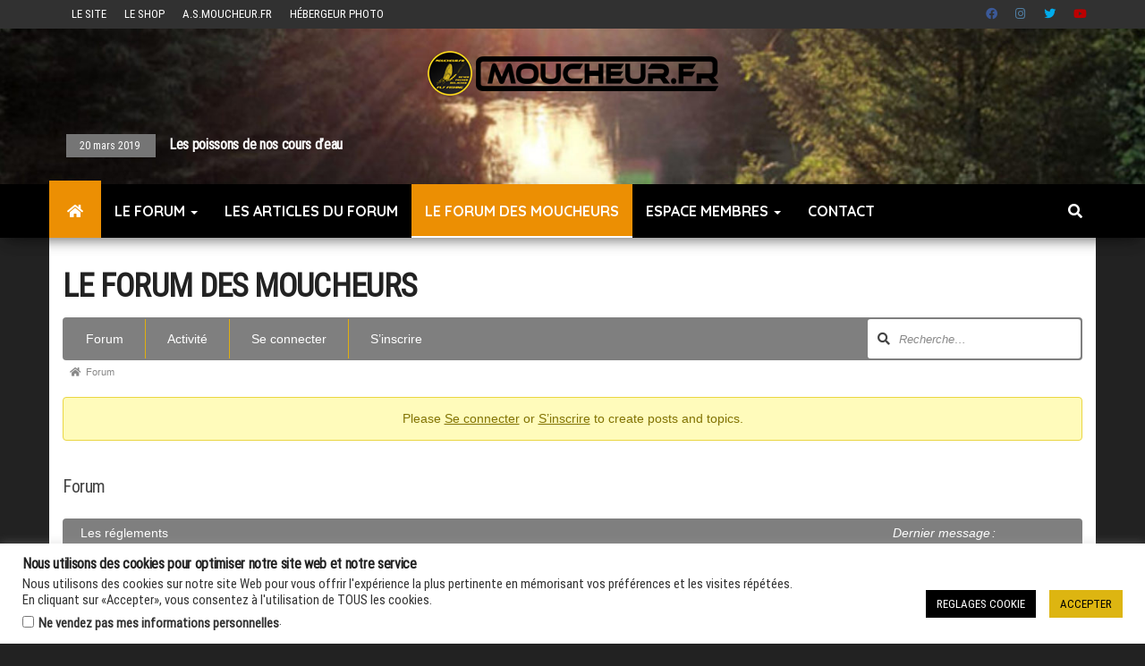

--- FILE ---
content_type: text/html; charset=UTF-8
request_url: https://www.moucheur.fr/test/?redirect_to=https%3A%2F%2Fwww.moucheur.fr%2Ftest%2Fblog%2F
body_size: 21520
content:
<!DOCTYPE html>
<html lang="fr-FR">
    <head>
        <meta http-equiv="content-type" content="text/html; charset=UTF-8"/>
        <meta http-equiv="X-UA-Compatible" content="IE=edge">
        <meta name="viewport" content="width=device-width, initial-scale=1">
        <link rel="pingback" href="https://www.moucheur.fr/test/xmlrpc.php"/>
        <title>MOUCHEUR.FR &#8211; FORUM &#8211; Forum pêche à la mouche</title>
<meta name='robots' content='max-image-preview:large'/>

<link rel="canonical" href="https://www.moucheur.fr/test/?redirect_to=https%3A%2F%2Fwww.moucheur.fr%2Ftest%2Fblog%2F"/>
<meta name="description" content="Le forum des moucheurs pour des moucheurs"/>
<meta property="og:url" content="https://www.moucheur.fr/test/?redirect_to=https%3A%2F%2Fwww.moucheur.fr%2Ftest%2Fblog%2F"/>
<meta property="og:title" content="LE FORUM DES MOUCHEURS"/>
<meta property="og:description" content="Le forum des moucheurs pour des moucheurs"/>
<meta property="og:site_name" content="MOUCHEUR.FR - FORUM"/>
<meta name="twitter:title" content="LE FORUM DES MOUCHEURS"/>
<meta name="twitter:description" content="Le forum des moucheurs pour des moucheurs"/>

<link rel='dns-prefetch' href='//fonts.googleapis.com'/>
<link rel='dns-prefetch' href='//use.fontawesome.com'/>
<link rel='dns-prefetch' href='//www.googletagmanager.com'/>
<link rel='dns-prefetch' href='//pagead2.googlesyndication.com'/>
<link href='https://fonts.gstatic.com' crossorigin rel='preconnect'/>
<link rel="alternate" type="application/rss+xml" title="MOUCHEUR.FR - FORUM &raquo; Flux" href="https://www.moucheur.fr/test/feed/"/>
<link rel="alternate" type="application/rss+xml" title="MOUCHEUR.FR - FORUM &raquo; Flux des commentaires" href="https://www.moucheur.fr/test/comments/feed/"/>
<style id='wp-img-auto-sizes-contain-inline-css' type='text/css'>img:is([sizes=auto i],[sizes^="auto," i]){contain-intrinsic-size:3000px 1500px}</style>
<style id='wp-emoji-styles-inline-css' type='text/css'>img.wp-smiley,img.emoji{display:inline!important;border:none!important;box-shadow:none!important;height:1em!important;width:1em!important;margin:0 .07em!important;vertical-align:-.1em!important;background:none!important;padding:0!important}</style>
<link rel='stylesheet' id='wp-block-library-css' href='https://www.moucheur.fr/test/wp-includes/css/dist/block-library/style.min.css?ver=6.9' type='text/css' media='all'/>
<style id='global-styles-inline-css' type='text/css'>:root{--wp--preset--aspect-ratio--square:1;--wp--preset--aspect-ratio--4-3: 4/3;--wp--preset--aspect-ratio--3-4: 3/4;--wp--preset--aspect-ratio--3-2: 3/2;--wp--preset--aspect-ratio--2-3: 2/3;--wp--preset--aspect-ratio--16-9: 16/9;--wp--preset--aspect-ratio--9-16: 9/16;--wp--preset--color--black:#000;--wp--preset--color--cyan-bluish-gray:#abb8c3;--wp--preset--color--white:#fff;--wp--preset--color--pale-pink:#f78da7;--wp--preset--color--vivid-red:#cf2e2e;--wp--preset--color--luminous-vivid-orange:#ff6900;--wp--preset--color--luminous-vivid-amber:#fcb900;--wp--preset--color--light-green-cyan:#7bdcb5;--wp--preset--color--vivid-green-cyan:#00d084;--wp--preset--color--pale-cyan-blue:#8ed1fc;--wp--preset--color--vivid-cyan-blue:#0693e3;--wp--preset--color--vivid-purple:#9b51e0;--wp--preset--gradient--vivid-cyan-blue-to-vivid-purple:linear-gradient(135deg,#0693e3 0%,#9b51e0 100%);--wp--preset--gradient--light-green-cyan-to-vivid-green-cyan:linear-gradient(135deg,#7adcb4 0%,#00d082 100%);--wp--preset--gradient--luminous-vivid-amber-to-luminous-vivid-orange:linear-gradient(135deg,#fcb900 0%,#ff6900 100%);--wp--preset--gradient--luminous-vivid-orange-to-vivid-red:linear-gradient(135deg,#ff6900 0%,#cf2e2e 100%);--wp--preset--gradient--very-light-gray-to-cyan-bluish-gray:linear-gradient(135deg,#eee 0%,#a9b8c3 100%);--wp--preset--gradient--cool-to-warm-spectrum:linear-gradient(135deg,#4aeadc 0%,#9778d1 20%,#cf2aba 40%,#ee2c82 60%,#fb6962 80%,#fef84c 100%);--wp--preset--gradient--blush-light-purple:linear-gradient(135deg,#ffceec 0%,#9896f0 100%);--wp--preset--gradient--blush-bordeaux:linear-gradient(135deg,#fecda5 0%,#fe2d2d 50%,#6b003e 100%);--wp--preset--gradient--luminous-dusk:linear-gradient(135deg,#ffcb70 0%,#c751c0 50%,#4158d0 100%);--wp--preset--gradient--pale-ocean:linear-gradient(135deg,#fff5cb 0%,#b6e3d4 50%,#33a7b5 100%);--wp--preset--gradient--electric-grass:linear-gradient(135deg,#caf880 0%,#71ce7e 100%);--wp--preset--gradient--midnight:linear-gradient(135deg,#020381 0%,#2874fc 100%);--wp--preset--font-size--small:13px;--wp--preset--font-size--medium:20px;--wp--preset--font-size--large:36px;--wp--preset--font-size--x-large:42px;--wp--preset--spacing--20:.44rem;--wp--preset--spacing--30:.67rem;--wp--preset--spacing--40:1rem;--wp--preset--spacing--50:1.5rem;--wp--preset--spacing--60:2.25rem;--wp--preset--spacing--70:3.38rem;--wp--preset--spacing--80:5.06rem;--wp--preset--shadow--natural:6px 6px 9px rgba(0,0,0,.2);--wp--preset--shadow--deep:12px 12px 50px rgba(0,0,0,.4);--wp--preset--shadow--sharp:6px 6px 0 rgba(0,0,0,.2);--wp--preset--shadow--outlined:6px 6px 0 -3px #fff , 6px 6px #000;--wp--preset--shadow--crisp:6px 6px 0 #000}:where(.is-layout-flex){gap:.5em}:where(.is-layout-grid){gap:.5em}body .is-layout-flex{display:flex}.is-layout-flex{flex-wrap:wrap;align-items:center}.is-layout-flex > :is(*, div){margin:0}body .is-layout-grid{display:grid}.is-layout-grid > :is(*, div){margin:0}:where(.wp-block-columns.is-layout-flex){gap:2em}:where(.wp-block-columns.is-layout-grid){gap:2em}:where(.wp-block-post-template.is-layout-flex){gap:1.25em}:where(.wp-block-post-template.is-layout-grid){gap:1.25em}.has-black-color{color:var(--wp--preset--color--black)!important}.has-cyan-bluish-gray-color{color:var(--wp--preset--color--cyan-bluish-gray)!important}.has-white-color{color:var(--wp--preset--color--white)!important}.has-pale-pink-color{color:var(--wp--preset--color--pale-pink)!important}.has-vivid-red-color{color:var(--wp--preset--color--vivid-red)!important}.has-luminous-vivid-orange-color{color:var(--wp--preset--color--luminous-vivid-orange)!important}.has-luminous-vivid-amber-color{color:var(--wp--preset--color--luminous-vivid-amber)!important}.has-light-green-cyan-color{color:var(--wp--preset--color--light-green-cyan)!important}.has-vivid-green-cyan-color{color:var(--wp--preset--color--vivid-green-cyan)!important}.has-pale-cyan-blue-color{color:var(--wp--preset--color--pale-cyan-blue)!important}.has-vivid-cyan-blue-color{color:var(--wp--preset--color--vivid-cyan-blue)!important}.has-vivid-purple-color{color:var(--wp--preset--color--vivid-purple)!important}.has-black-background-color{background-color:var(--wp--preset--color--black)!important}.has-cyan-bluish-gray-background-color{background-color:var(--wp--preset--color--cyan-bluish-gray)!important}.has-white-background-color{background-color:var(--wp--preset--color--white)!important}.has-pale-pink-background-color{background-color:var(--wp--preset--color--pale-pink)!important}.has-vivid-red-background-color{background-color:var(--wp--preset--color--vivid-red)!important}.has-luminous-vivid-orange-background-color{background-color:var(--wp--preset--color--luminous-vivid-orange)!important}.has-luminous-vivid-amber-background-color{background-color:var(--wp--preset--color--luminous-vivid-amber)!important}.has-light-green-cyan-background-color{background-color:var(--wp--preset--color--light-green-cyan)!important}.has-vivid-green-cyan-background-color{background-color:var(--wp--preset--color--vivid-green-cyan)!important}.has-pale-cyan-blue-background-color{background-color:var(--wp--preset--color--pale-cyan-blue)!important}.has-vivid-cyan-blue-background-color{background-color:var(--wp--preset--color--vivid-cyan-blue)!important}.has-vivid-purple-background-color{background-color:var(--wp--preset--color--vivid-purple)!important}.has-black-border-color{border-color:var(--wp--preset--color--black)!important}.has-cyan-bluish-gray-border-color{border-color:var(--wp--preset--color--cyan-bluish-gray)!important}.has-white-border-color{border-color:var(--wp--preset--color--white)!important}.has-pale-pink-border-color{border-color:var(--wp--preset--color--pale-pink)!important}.has-vivid-red-border-color{border-color:var(--wp--preset--color--vivid-red)!important}.has-luminous-vivid-orange-border-color{border-color:var(--wp--preset--color--luminous-vivid-orange)!important}.has-luminous-vivid-amber-border-color{border-color:var(--wp--preset--color--luminous-vivid-amber)!important}.has-light-green-cyan-border-color{border-color:var(--wp--preset--color--light-green-cyan)!important}.has-vivid-green-cyan-border-color{border-color:var(--wp--preset--color--vivid-green-cyan)!important}.has-pale-cyan-blue-border-color{border-color:var(--wp--preset--color--pale-cyan-blue)!important}.has-vivid-cyan-blue-border-color{border-color:var(--wp--preset--color--vivid-cyan-blue)!important}.has-vivid-purple-border-color{border-color:var(--wp--preset--color--vivid-purple)!important}.has-vivid-cyan-blue-to-vivid-purple-gradient-background{background:var(--wp--preset--gradient--vivid-cyan-blue-to-vivid-purple)!important}.has-light-green-cyan-to-vivid-green-cyan-gradient-background{background:var(--wp--preset--gradient--light-green-cyan-to-vivid-green-cyan)!important}.has-luminous-vivid-amber-to-luminous-vivid-orange-gradient-background{background:var(--wp--preset--gradient--luminous-vivid-amber-to-luminous-vivid-orange)!important}.has-luminous-vivid-orange-to-vivid-red-gradient-background{background:var(--wp--preset--gradient--luminous-vivid-orange-to-vivid-red)!important}.has-very-light-gray-to-cyan-bluish-gray-gradient-background{background:var(--wp--preset--gradient--very-light-gray-to-cyan-bluish-gray)!important}.has-cool-to-warm-spectrum-gradient-background{background:var(--wp--preset--gradient--cool-to-warm-spectrum)!important}.has-blush-light-purple-gradient-background{background:var(--wp--preset--gradient--blush-light-purple)!important}.has-blush-bordeaux-gradient-background{background:var(--wp--preset--gradient--blush-bordeaux)!important}.has-luminous-dusk-gradient-background{background:var(--wp--preset--gradient--luminous-dusk)!important}.has-pale-ocean-gradient-background{background:var(--wp--preset--gradient--pale-ocean)!important}.has-electric-grass-gradient-background{background:var(--wp--preset--gradient--electric-grass)!important}.has-midnight-gradient-background{background:var(--wp--preset--gradient--midnight)!important}.has-small-font-size{font-size:var(--wp--preset--font-size--small)!important}.has-medium-font-size{font-size:var(--wp--preset--font-size--medium)!important}.has-large-font-size{font-size:var(--wp--preset--font-size--large)!important}.has-x-large-font-size{font-size:var(--wp--preset--font-size--x-large)!important}</style>

<style id='classic-theme-styles-inline-css' type='text/css'>.wp-block-button__link{color:#fff;background-color:#32373c;border-radius:9999px;box-shadow:none;text-decoration:none;padding:calc(.667em + 2px) calc(1.333em + 2px);font-size:1.125em}.wp-block-file__button{background:#32373c;color:#fff;text-decoration:none}</style>
<style id='font-awesome-svg-styles-default-inline-css' type='text/css'>.svg-inline--fa{display:inline-block;height:1em;overflow:visible;vertical-align:-.125em}</style>
<link rel='stylesheet' id='font-awesome-svg-styles-css' href='https://www.moucheur.fr/test/wp-content/uploads/font-awesome/v5.13.1/css/svg-with-js.css' type='text/css' media='all'/>
<style id='font-awesome-svg-styles-inline-css' type='text/css'>.wp-block-font-awesome-icon svg::before,.wp-rich-text-font-awesome-icon svg::before{content:unset}</style>
<link rel='stylesheet' id='foobox-free-min-css' href='https://www.moucheur.fr/test/wp-content/plugins/foobox-image-lightbox/free/css/foobox.free.min.css?ver=2.7.35' type='text/css' media='all'/>
<link rel='stylesheet' id='af-fontawesome-css' href='https://www.moucheur.fr/test/wp-content/plugins/asgaros-forum/libs/fontawesome/css/all.min.css?ver=3.3.0' type='text/css' media='all'/>
<link rel='stylesheet' id='af-fontawesome-compat-v4-css' href='https://www.moucheur.fr/test/wp-content/plugins/asgaros-forum/libs/fontawesome/css/v4-shims.min.css?ver=3.3.0' type='text/css' media='all'/>
<link rel='stylesheet' id='af-widgets-css' href='https://www.moucheur.fr/test/wp-content/plugins/asgaros-forum/skin/widgets.css?ver=3.3.0' type='text/css' media='all'/>
<link rel='stylesheet' id='af-style-css' href='https://www.moucheur.fr/test/wp-content/plugins/asgaros-forum/skin/style.css?ver=3.3.0' type='text/css' media='all'/>
<link rel='stylesheet' id='asgarosforum-css-mentioning-css' href='https://www.moucheur.fr/test/wp-content/plugins/asgaros-forum/skin/style-mentioning.css?ver=3.3.0' type='text/css' media='all'/>
<link rel='stylesheet' id='asgaros-css' href='https://www.moucheur.fr/test/wp-content/plugins/toolbox-for-asgaros-forum//assets/asgaros.css?ver=6.9' type='text/css' media='all'/>
<link rel='stylesheet' id='cookie-law-info-css' href='https://www.moucheur.fr/test/wp-content/plugins/cookie-law-info/legacy/public/css/cookie-law-info-public.css?ver=3.3.9.1' type='text/css' media='all'/>
<link rel='stylesheet' id='cookie-law-info-gdpr-css' href='https://www.moucheur.fr/test/wp-content/plugins/cookie-law-info/legacy/public/css/cookie-law-info-gdpr.css?ver=3.3.9.1' type='text/css' media='all'/>
<link rel='stylesheet' id='envo-magazine-pro-css-css' href='https://www.moucheur.fr/test/wp-content/plugins/envo-magazine-pro/css/style.css?ver=1.9' type='text/css' media='all'/>
<style id='envo-magazine-pro-css-inline-css' type='text/css'>input:focus,select:focus,button:focus{outline:0 none;border-color:#000;box-shadow:0 0 5px #000}.btn-default,input[type="submit"],input#submit,input#submit:hover,button,a.comment-reply-link,.btn-default:hover,input[type="submit"]:hover,button:hover,a.comment-reply-link:hover{background:linear-gradient(90deg,#fff,#fff);background:-webkit-linear-gradient(left,#fff,#fff)}.open-panel span{background:#fff}</style>
<link rel='stylesheet' id='bigger-picture-css' href='https://www.moucheur.fr/test/wp-content/plugins/youtube-channel/assets/lib/bigger-picture/css/bigger-picture.min.css?ver=3.25.2' type='text/css' media='all'/>
<link rel='stylesheet' id='youtube-channel-css' href='https://www.moucheur.fr/test/wp-content/plugins/youtube-channel/assets/css/youtube-channel.min.css?ver=3.25.2' type='text/css' media='all'/>
<link rel='stylesheet' id='bootstrap-css' href='https://www.moucheur.fr/test/wp-content/themes/envo-magazine/css/bootstrap.css?ver=3.3.7' type='text/css' media='all'/>
<link rel='stylesheet' id='envo-magazine-stylesheet-css' href='https://www.moucheur.fr/test/wp-content/themes/envo-magazine/style.css?ver=6.9' type='text/css' media='all'/>
<link rel='stylesheet' id='envo-magazine-child-style-css' href='https://www.moucheur.fr/test/wp-content/themes/envo-magazine-dark/style.css?ver=1.0.3' type='text/css' media='all'/>
<link rel='stylesheet' id='font-awesome-css' href='https://www.moucheur.fr/test/wp-content/themes/envo-magazine/css/font-awesome.min.css?ver=4.7.0' type='text/css' media='all'/>
<link rel='stylesheet' id='font-awesome-official-css' href='https://use.fontawesome.com/releases/v5.13.1/css/all.css' type='text/css' media='all' integrity="sha384-xxzQGERXS00kBmZW/6qxqJPyxW3UR0BPsL4c8ILaIWXva5kFi7TxkIIaMiKtqV1Q" crossorigin="anonymous"/>
<link rel='stylesheet' id='af-custom-color-css' href='https://www.moucheur.fr/test/wp-content/plugins/asgaros-forum/skin/custom.css?ver=3.3.0' type='text/css' media='all'/>
<link rel='stylesheet' id='um_modal-css' href='https://www.moucheur.fr/test/wp-content/plugins/ultimate-member/assets/css/um-modal.min.css?ver=2.11.1' type='text/css' media='all'/>
<link rel='stylesheet' id='um_ui-css' href='https://www.moucheur.fr/test/wp-content/plugins/ultimate-member/assets/libs/jquery-ui/jquery-ui.min.css?ver=1.13.2' type='text/css' media='all'/>
<link rel='stylesheet' id='um_tipsy-css' href='https://www.moucheur.fr/test/wp-content/plugins/ultimate-member/assets/libs/tipsy/tipsy.min.css?ver=1.0.0a' type='text/css' media='all'/>
<link rel='stylesheet' id='um_raty-css' href='https://www.moucheur.fr/test/wp-content/plugins/ultimate-member/assets/libs/raty/um-raty.min.css?ver=2.6.0' type='text/css' media='all'/>
<link rel='stylesheet' id='select2-css' href='https://www.moucheur.fr/test/wp-content/plugins/ultimate-member/assets/libs/select2/select2.min.css?ver=4.0.13' type='text/css' media='all'/>
<link rel='stylesheet' id='um_fileupload-css' href='https://www.moucheur.fr/test/wp-content/plugins/ultimate-member/assets/css/um-fileupload.min.css?ver=2.11.1' type='text/css' media='all'/>
<link rel='stylesheet' id='um_confirm-css' href='https://www.moucheur.fr/test/wp-content/plugins/ultimate-member/assets/libs/um-confirm/um-confirm.min.css?ver=1.0' type='text/css' media='all'/>
<link rel='stylesheet' id='um_datetime-css' href='https://www.moucheur.fr/test/wp-content/plugins/ultimate-member/assets/libs/pickadate/default.min.css?ver=3.6.2' type='text/css' media='all'/>
<link rel='stylesheet' id='um_datetime_date-css' href='https://www.moucheur.fr/test/wp-content/plugins/ultimate-member/assets/libs/pickadate/default.date.min.css?ver=3.6.2' type='text/css' media='all'/>
<link rel='stylesheet' id='um_datetime_time-css' href='https://www.moucheur.fr/test/wp-content/plugins/ultimate-member/assets/libs/pickadate/default.time.min.css?ver=3.6.2' type='text/css' media='all'/>
<link rel='stylesheet' id='um_fonticons_ii-css' href='https://www.moucheur.fr/test/wp-content/plugins/ultimate-member/assets/libs/legacy/fonticons/fonticons-ii.min.css?ver=2.11.1' type='text/css' media='all'/>
<link rel='stylesheet' id='um_fonticons_fa-css' href='https://www.moucheur.fr/test/wp-content/plugins/ultimate-member/assets/libs/legacy/fonticons/fonticons-fa.min.css?ver=2.11.1' type='text/css' media='all'/>
<link rel='stylesheet' id='um_fontawesome-css' href='https://www.moucheur.fr/test/wp-content/plugins/ultimate-member/assets/css/um-fontawesome.min.css?ver=6.5.2' type='text/css' media='all'/>
<link rel='stylesheet' id='um_common-css' href='https://www.moucheur.fr/test/wp-content/plugins/ultimate-member/assets/css/common.min.css?ver=2.11.1' type='text/css' media='all'/>
<link rel='stylesheet' id='um_responsive-css' href='https://www.moucheur.fr/test/wp-content/plugins/ultimate-member/assets/css/um-responsive.min.css?ver=2.11.1' type='text/css' media='all'/>
<link rel='stylesheet' id='um_styles-css' href='https://www.moucheur.fr/test/wp-content/plugins/ultimate-member/assets/css/um-styles.min.css?ver=2.11.1' type='text/css' media='all'/>
<link rel='stylesheet' id='um_crop-css' href='https://www.moucheur.fr/test/wp-content/plugins/ultimate-member/assets/libs/cropper/cropper.min.css?ver=1.6.1' type='text/css' media='all'/>
<link rel='stylesheet' id='um_profile-css' href='https://www.moucheur.fr/test/wp-content/plugins/ultimate-member/assets/css/um-profile.min.css?ver=2.11.1' type='text/css' media='all'/>
<link rel='stylesheet' id='um_account-css' href='https://www.moucheur.fr/test/wp-content/plugins/ultimate-member/assets/css/um-account.min.css?ver=2.11.1' type='text/css' media='all'/>
<link rel='stylesheet' id='um_misc-css' href='https://www.moucheur.fr/test/wp-content/plugins/ultimate-member/assets/css/um-misc.min.css?ver=2.11.1' type='text/css' media='all'/>
<link rel='stylesheet' id='um_default_css-css' href='https://www.moucheur.fr/test/wp-content/plugins/ultimate-member/assets/css/um-old-default.min.css?ver=2.11.1' type='text/css' media='all'/>
<link rel='stylesheet' id='um_old_css-css' href='https://www.moucheur.fr/test/wp-content/plugins/ultimate-member/../../uploads/ultimatemember/um_old_settings.css?ver=2.0.0' type='text/css' media='all'/>
<link rel='stylesheet' id='font-awesome-official-v4shim-css' href='https://use.fontawesome.com/releases/v5.13.1/css/v4-shims.css' type='text/css' media='all' integrity="sha384-KkCLkpBvvcSnFQn3PbNkSgmwKGj7ln8pQe/6BOAE0i+/fU9QYEx5CtwduPRyTNob" crossorigin="anonymous"/>
<style id='font-awesome-official-v4shim-inline-css' type='text/css'>@font-face{font-family:"FontAwesome";font-display:block;src:url(https://use.fontawesome.com/releases/v5.13.1/webfonts/fa-brands-400.eot) , url(https://use.fontawesome.com/releases/v5.13.1/webfonts/fa-brands-400.eot?#iefix) format("embedded-opentype") , url(https://use.fontawesome.com/releases/v5.13.1/webfonts/fa-brands-400.woff2) format("woff2") , url(https://use.fontawesome.com/releases/v5.13.1/webfonts/fa-brands-400.woff) format("woff") , url(https://use.fontawesome.com/releases/v5.13.1/webfonts/fa-brands-400.ttf) format("truetype") , url(https://use.fontawesome.com/releases/v5.13.1/webfonts/fa-brands-400.svg#fontawesome) format("svg")}@font-face{font-family:"FontAwesome";font-display:block;src:url(https://use.fontawesome.com/releases/v5.13.1/webfonts/fa-solid-900.eot) , url(https://use.fontawesome.com/releases/v5.13.1/webfonts/fa-solid-900.eot?#iefix) format("embedded-opentype") , url(https://use.fontawesome.com/releases/v5.13.1/webfonts/fa-solid-900.woff2) format("woff2") , url(https://use.fontawesome.com/releases/v5.13.1/webfonts/fa-solid-900.woff) format("woff") , url(https://use.fontawesome.com/releases/v5.13.1/webfonts/fa-solid-900.ttf) format("truetype") , url(https://use.fontawesome.com/releases/v5.13.1/webfonts/fa-solid-900.svg#fontawesome) format("svg")}@font-face{font-family:"FontAwesome";font-display:block;src:url(https://use.fontawesome.com/releases/v5.13.1/webfonts/fa-regular-400.eot) , url(https://use.fontawesome.com/releases/v5.13.1/webfonts/fa-regular-400.eot?#iefix) format("embedded-opentype") , url(https://use.fontawesome.com/releases/v5.13.1/webfonts/fa-regular-400.woff2) format("woff2") , url(https://use.fontawesome.com/releases/v5.13.1/webfonts/fa-regular-400.woff) format("woff") , url(https://use.fontawesome.com/releases/v5.13.1/webfonts/fa-regular-400.ttf) format("truetype") , url(https://use.fontawesome.com/releases/v5.13.1/webfonts/fa-regular-400.svg#fontawesome) format("svg");unicode-range: U+F004-F005,U+F007,U+F017,U+F022,U+F024,U+F02E,U+F03E,U+F044,U+F057-F059,U+F06E,U+F070,U+F075,U+F07B-F07C,U+F080,U+F086,U+F089,U+F094,U+F09D,U+F0A0,U+F0A4-F0A7,U+F0C5,U+F0C7-F0C8,U+F0E0,U+F0EB,U+F0F3,U+F0F8,U+F0FE,U+F111,U+F118-F11A,U+F11C,U+F133,U+F144,U+F146,U+F14A,U+F14D-F14E,U+F150-F152,U+F15B-F15C,U+F164-F165,U+F185-F186,U+F191-F192,U+F1AD,U+F1C1-F1C9,U+F1CD,U+F1D8,U+F1E3,U+F1EA,U+F1F6,U+F1F9,U+F20A,U+F247-F249,U+F24D,U+F254-F25B,U+F25D,U+F267,U+F271-F274,U+F279,U+F28B,U+F28D,U+F2B5-F2B6,U+F2B9,U+F2BB,U+F2BD,U+F2C1-F2C2,U+F2D0,U+F2D2,U+F2DC,U+F2ED,U+F328,U+F358-F35B,U+F3A5,U+F3D1,U+F410,U+F4AD}</style>
<script type="text/javascript" src="https://www.moucheur.fr/test/wp-includes/js/jquery/jquery.min.js?ver=3.7.1" id="jquery-core-js"></script>
<script type="text/javascript" src="https://www.moucheur.fr/test/wp-includes/js/jquery/jquery-migrate.min.js?ver=3.4.1" id="jquery-migrate-js"></script>
<script type="text/javascript" src="https://www.moucheur.fr/test/wp-includes/js/underscore.min.js?ver=1.13.7" id="underscore-js"></script>
<script type="text/javascript" src="https://www.moucheur.fr/test/wp-includes/js/backbone.min.js?ver=1.6.0" id="backbone-js"></script>
<script type="text/javascript" id="wp-api-request-js-extra">//<![CDATA[
var wpApiSettings={"root":"https://www.moucheur.fr/test/wp-json/","nonce":"a0049a935a","versionString":"wp/v2/"};
//]]></script>
<script type="text/javascript" src="https://www.moucheur.fr/test/wp-includes/js/api-request.min.js?ver=6.9" id="wp-api-request-js"></script>
<script type="text/javascript" id="wp-api-js-extra">//<![CDATA[
var wpApiSettings={"root":"https://www.moucheur.fr/test/wp-json/","nonce":"a0049a935a","topicid":"0"};
//]]></script>
<script type="text/javascript" src="https://www.moucheur.fr/test/wp-includes/js/wp-api.min.js?ver=6.9" id="wp-api-js"></script>
<script type="text/javascript" src="https://www.moucheur.fr/test/wp-content/plugins/asgaros-forum/js/script.js?ver=3.3.0" id="asgarosforum-js-js"></script>
<script type="text/javascript" src="https://www.moucheur.fr/test/wp-content/plugins/asgaros-forum/js/script-spoilers.js?ver=3.3.0" id="asgarosforum-js-spoilers-js"></script>
<script type="text/javascript" id="cookie-law-info-js-extra">//<![CDATA[
var Cli_Data={"nn_cookie_ids":[],"cookielist":[],"non_necessary_cookies":[],"ccpaEnabled":"1","ccpaRegionBased":"","ccpaBarEnabled":"1","strictlyEnabled":["necessary","obligatoire"],"ccpaType":"ccpa_gdpr","js_blocking":"1","custom_integration":"","triggerDomRefresh":"","secure_cookies":""};var cli_cookiebar_settings={"animate_speed_hide":"500","animate_speed_show":"500","background":"#FFF","border":"#b1a6a6c2","border_on":"","button_1_button_colour":"#ddb511","button_1_button_hover":"#b1910e","button_1_link_colour":"#020202","button_1_as_button":"1","button_1_new_win":"","button_2_button_colour":"#333","button_2_button_hover":"#292929","button_2_link_colour":"#ffffff","button_2_as_button":"1","button_2_hidebar":"","button_3_button_colour":"#db0202","button_3_button_hover":"#af0202","button_3_link_colour":"#fff","button_3_as_button":"1","button_3_new_win":"","button_4_button_colour":"#000","button_4_button_hover":"#000000","button_4_link_colour":"#ffffff","button_4_as_button":"1","button_7_button_colour":"#61a229","button_7_button_hover":"#4e8221","button_7_link_colour":"#fff","button_7_as_button":"1","button_7_new_win":"","font_family":"inherit","header_fix":"","notify_animate_hide":"1","notify_animate_show":"","notify_div_id":"#cookie-law-info-bar","notify_position_horizontal":"right","notify_position_vertical":"bottom","scroll_close":"1","scroll_close_reload":"","accept_close_reload":"","reject_close_reload":"","showagain_tab":"1","showagain_background":"#fff","showagain_border":"#000","showagain_div_id":"#cookie-law-info-again","showagain_x_position":"100px","text":"#333333","show_once_yn":"1","show_once":"10000","logging_on":"","as_popup":"","popup_overlay":"1","bar_heading_text":"Nous utilisons des cookies pour optimiser notre site web et notre service","cookie_bar_as":"banner","popup_showagain_position":"bottom-right","widget_position":"left"};var log_object={"ajax_url":"https://www.moucheur.fr/test/wp-admin/admin-ajax.php"};
//]]></script>
<script type="text/javascript" src="https://www.moucheur.fr/test/wp-content/plugins/cookie-law-info/legacy/public/js/cookie-law-info-public.js?ver=3.3.9.1" id="cookie-law-info-js"></script>
<script type="text/javascript" id="cookie-law-info-ccpa-js-extra">//<![CDATA[
var ccpa_data={"opt_out_prompt":"Souhaitez-vous vraiment refuser\u00a0?","opt_out_confirm":"Confirmer","opt_out_cancel":"Annuler"};
//]]></script>
<script type="text/javascript" src="https://www.moucheur.fr/test/wp-content/plugins/cookie-law-info/legacy/admin/modules/ccpa/assets/js/cookie-law-info-ccpa.js?ver=3.3.9.1" id="cookie-law-info-ccpa-js"></script>
<script type="text/javascript" src="https://www.moucheur.fr/test/wp-content/plugins/toolbox-for-asgaros-forum//assets/image-upload.js?ver=6.9" id="tfaf_tinyMCE-js"></script>
<script type="text/javascript" id="foobox-free-min-js-before">//<![CDATA[
var FOOBOX=window.FOOBOX={ready:true,disableOthers:false,o:{wordpress:{enabled:true},fitToScreen:true,countMessage:'image %index of %total',captions:{onlyShowOnHover:true,dataTitle:["captionTitle","title"],dataDesc:["captionDesc","description"]},rel:'',excludes:'.fbx-link,.nofoobox,.nolightbox,a[href*="pinterest.com/pin/create/button/"]',affiliate:{enabled:false},error:"Impossible de charger l’élément"},selectors:[".foogallery-container.foogallery-lightbox-foobox",".foogallery-container.foogallery-lightbox-foobox-free",".gallery",".wp-block-gallery",".wp-caption",".wp-block-image","a:has(img[class*=wp-image-])",".foobox"],pre:function($){},post:function($){},custom:function($){}};
//]]></script>
<script type="text/javascript" src="https://www.moucheur.fr/test/wp-content/plugins/foobox-image-lightbox/free/js/foobox.free.min.js?ver=2.7.35" id="foobox-free-min-js"></script>
<script type="text/javascript" src="https://www.moucheur.fr/test/wp-content/plugins/ultimate-member/assets/js/um-gdpr.min.js?ver=2.11.1" id="um-gdpr-js"></script>
<link rel="https://api.w.org/" href="https://www.moucheur.fr/test/wp-json/"/><link rel="alternate" title="JSON" type="application/json" href="https://www.moucheur.fr/test/wp-json/wp/v2/pages/1161"/><link rel="EditURI" type="application/rsd+xml" title="RSD" href="https://www.moucheur.fr/test/xmlrpc.php?rsd"/>
<meta name="generator" content="WordPress 6.9"/>
<meta name="generator" content="Site Kit by Google 1.170.0"/>
<meta name="google-site-verification" content="eCt4X0i-4FfQLIA1bcTznKmz7qx-6YqrZLkkfKNI7dc">

<meta name="google-adsense-platform-account" content="ca-host-pub-2644536267352236">
<meta name="google-adsense-platform-domain" content="sitekit.withgoogle.com">

	<style type="text/css" id="envo-magazine-header-css">
			.site-header {
			background-image: url(https://www.moucheur.fr/test/wp-content/uploads/2022/01/cropped-sorgue-2020-scaled-e1623334058860-1024x640-1.jpg);
			background-repeat: no-repeat;
			background-position: 50% 50%;
			-webkit-background-size: cover;
			-moz-background-size:    cover;
			-o-background-size:      cover;
			background-size:         cover;
		}
		.site-title a, .site-title, .site-description {
			color: #blank;
		}
				.site-title,
		.site-description {
			position: absolute;
			clip: rect(1px, 1px, 1px, 1px);
		}
		
	</style>
	

<script type="text/javascript">//<![CDATA[
(function(w,d,s,l,i){w[l]=w[l]||[];w[l].push({'gtm.start':new Date().getTime(),event:'gtm.js'});var f=d.getElementsByTagName(s)[0],j=d.createElement(s),dl=l!='dataLayer'?'&l='+l:'';j.async=true;j.src='https://www.googletagmanager.com/gtm.js?id='+i+dl;f.parentNode.insertBefore(j,f);})(window,document,'script','dataLayer','GTM-TRGFK9D');
//]]></script>




<script type="text/javascript" async="async" src="https://pagead2.googlesyndication.com/pagead/js/adsbygoogle.js?client=ca-pub-3761698486073990&amp;host=ca-host-pub-2644536267352236" crossorigin="anonymous"></script>


<link rel="icon" href="https://www.moucheur.fr/test/wp-content/uploads/2017/04/cropped-1488664_108301236174256_463384188436787190_n-32x32.jpg" sizes="32x32"/>
<link rel="icon" href="https://www.moucheur.fr/test/wp-content/uploads/2017/04/cropped-1488664_108301236174256_463384188436787190_n-192x192.jpg" sizes="192x192"/>
<link rel="apple-touch-icon" href="https://www.moucheur.fr/test/wp-content/uploads/2017/04/cropped-1488664_108301236174256_463384188436787190_n-180x180.jpg"/>
<meta name="msapplication-TileImage" content="https://www.moucheur.fr/test/wp-content/uploads/2017/04/cropped-1488664_108301236174256_463384188436787190_n-270x270.jpg"/>
<style id="kirki-inline-styles">@font-face{font-family:'Quicksand';font-style:normal;font-weight:300;font-display:swap;src:url(https://www.moucheur.fr/test/wp-content/fonts/quicksand/font) format('woff');unicode-range:U +0102-0103 , U +0110-0111 , U +0128-0129 , U +0168-0169 , U +01A0-01A1 , U +01AF-01B0 , U +0300-0301 , U +0303-0304 , U +0308-0309 , U +0323 , U +0329 , U +1EA0-1EF9 , U +20AB}@font-face{font-family:'Quicksand';font-style:normal;font-weight:300;font-display:swap;src:url(https://www.moucheur.fr/test/wp-content/fonts/quicksand/font) format('woff');unicode-range: U+0100-02BA, U+02BD-02C5, U+02C7-02CC, U+02CE-02D7, U+02DD-02FF, U+0304, U+0308, U+0329, U+1D00-1DBF, U+1E00-1E9F, U+1EF2-1EFF, U+2020, U+20A0-20AB, U+20AD-20C0, U+2113, U+2C60-2C7F, U+A720-A7FF}@font-face{font-family:'Quicksand';font-style:normal;font-weight:300;font-display:swap;src:url(https://www.moucheur.fr/test/wp-content/fonts/quicksand/font) format('woff');unicode-range: U+0000-00FF, U+0131, U+0152-0153, U+02BB-02BC, U+02C6, U+02DA, U+02DC, U+0304, U+0308, U+0329, U+2000-206F, U+20AC, U+2122, U+2191, U+2193, U+2212, U+2215, U+FEFF, U+FFFD}@font-face{font-family:'Quicksand';font-style:normal;font-weight:400;font-display:swap;src:url(https://www.moucheur.fr/test/wp-content/fonts/quicksand/font) format('woff');unicode-range:U +0102-0103 , U +0110-0111 , U +0128-0129 , U +0168-0169 , U +01A0-01A1 , U +01AF-01B0 , U +0300-0301 , U +0303-0304 , U +0308-0309 , U +0323 , U +0329 , U +1EA0-1EF9 , U +20AB}@font-face{font-family:'Quicksand';font-style:normal;font-weight:400;font-display:swap;src:url(https://www.moucheur.fr/test/wp-content/fonts/quicksand/font) format('woff');unicode-range: U+0100-02BA, U+02BD-02C5, U+02C7-02CC, U+02CE-02D7, U+02DD-02FF, U+0304, U+0308, U+0329, U+1D00-1DBF, U+1E00-1E9F, U+1EF2-1EFF, U+2020, U+20A0-20AB, U+20AD-20C0, U+2113, U+2C60-2C7F, U+A720-A7FF}@font-face{font-family:'Quicksand';font-style:normal;font-weight:400;font-display:swap;src:url(https://www.moucheur.fr/test/wp-content/fonts/quicksand/font) format('woff');unicode-range: U+0000-00FF, U+0131, U+0152-0153, U+02BB-02BC, U+02C6, U+02DA, U+02DC, U+0304, U+0308, U+0329, U+2000-206F, U+20AC, U+2122, U+2191, U+2193, U+2212, U+2215, U+FEFF, U+FFFD}@font-face{font-family:'Quicksand';font-style:normal;font-weight:700;font-display:swap;src:url(https://www.moucheur.fr/test/wp-content/fonts/quicksand/font) format('woff');unicode-range:U +0102-0103 , U +0110-0111 , U +0128-0129 , U +0168-0169 , U +01A0-01A1 , U +01AF-01B0 , U +0300-0301 , U +0303-0304 , U +0308-0309 , U +0323 , U +0329 , U +1EA0-1EF9 , U +20AB}@font-face{font-family:'Quicksand';font-style:normal;font-weight:700;font-display:swap;src:url(https://www.moucheur.fr/test/wp-content/fonts/quicksand/font) format('woff');unicode-range: U+0100-02BA, U+02BD-02C5, U+02C7-02CC, U+02CE-02D7, U+02DD-02FF, U+0304, U+0308, U+0329, U+1D00-1DBF, U+1E00-1E9F, U+1EF2-1EFF, U+2020, U+20A0-20AB, U+20AD-20C0, U+2113, U+2C60-2C7F, U+A720-A7FF}@font-face{font-family:'Quicksand';font-style:normal;font-weight:700;font-display:swap;src:url(https://www.moucheur.fr/test/wp-content/fonts/quicksand/font) format('woff');unicode-range: U+0000-00FF, U+0131, U+0152-0153, U+02BB-02BC, U+02C6, U+02DA, U+02DC, U+0304, U+0308, U+0329, U+2000-206F, U+20AC, U+2122, U+2191, U+2193, U+2212, U+2215, U+FEFF, U+FFFD}@font-face{font-family:'Roboto Condensed';font-style:normal;font-weight:300;font-display:swap;src:url(https://www.moucheur.fr/test/wp-content/fonts/roboto-condensed/font) format('woff');unicode-range: U+0460-052F, U+1C80-1C8A, U+20B4, U+2DE0-2DFF, U+A640-A69F, U+FE2E-FE2F}@font-face{font-family:'Roboto Condensed';font-style:normal;font-weight:300;font-display:swap;src:url(https://www.moucheur.fr/test/wp-content/fonts/roboto-condensed/font) format('woff');unicode-range:U +0301 , U +0400-045F , U +0490-0491 , U +04B0-04B1 , U +2116}@font-face{font-family:'Roboto Condensed';font-style:normal;font-weight:300;font-display:swap;src:url(https://www.moucheur.fr/test/wp-content/fonts/roboto-condensed/font) format('woff');unicode-range:U +1F00-1FFF}@font-face{font-family:'Roboto Condensed';font-style:normal;font-weight:300;font-display:swap;src:url(https://www.moucheur.fr/test/wp-content/fonts/roboto-condensed/font) format('woff');unicode-range:U +0370-0377 , U +037A-037F , U +0384-038A , U +038C , U +038E-03A1 , U +03A3-03FF}@font-face{font-family:'Roboto Condensed';font-style:normal;font-weight:300;font-display:swap;src:url(https://www.moucheur.fr/test/wp-content/fonts/roboto-condensed/font) format('woff');unicode-range:U +0102-0103 , U +0110-0111 , U +0128-0129 , U +0168-0169 , U +01A0-01A1 , U +01AF-01B0 , U +0300-0301 , U +0303-0304 , U +0308-0309 , U +0323 , U +0329 , U +1EA0-1EF9 , U +20AB}@font-face{font-family:'Roboto Condensed';font-style:normal;font-weight:300;font-display:swap;src:url(https://www.moucheur.fr/test/wp-content/fonts/roboto-condensed/font) format('woff');unicode-range: U+0100-02BA, U+02BD-02C5, U+02C7-02CC, U+02CE-02D7, U+02DD-02FF, U+0304, U+0308, U+0329, U+1D00-1DBF, U+1E00-1E9F, U+1EF2-1EFF, U+2020, U+20A0-20AB, U+20AD-20C0, U+2113, U+2C60-2C7F, U+A720-A7FF}@font-face{font-family:'Roboto Condensed';font-style:normal;font-weight:300;font-display:swap;src:url(https://www.moucheur.fr/test/wp-content/fonts/roboto-condensed/font) format('woff');unicode-range: U+0000-00FF, U+0131, U+0152-0153, U+02BB-02BC, U+02C6, U+02DA, U+02DC, U+0304, U+0308, U+0329, U+2000-206F, U+20AC, U+2122, U+2191, U+2193, U+2212, U+2215, U+FEFF, U+FFFD}@font-face{font-family:'Roboto Condensed';font-style:normal;font-weight:400;font-display:swap;src:url(https://www.moucheur.fr/test/wp-content/fonts/roboto-condensed/font) format('woff');unicode-range: U+0460-052F, U+1C80-1C8A, U+20B4, U+2DE0-2DFF, U+A640-A69F, U+FE2E-FE2F}@font-face{font-family:'Roboto Condensed';font-style:normal;font-weight:400;font-display:swap;src:url(https://www.moucheur.fr/test/wp-content/fonts/roboto-condensed/font) format('woff');unicode-range:U +0301 , U +0400-045F , U +0490-0491 , U +04B0-04B1 , U +2116}@font-face{font-family:'Roboto Condensed';font-style:normal;font-weight:400;font-display:swap;src:url(https://www.moucheur.fr/test/wp-content/fonts/roboto-condensed/font) format('woff');unicode-range:U +1F00-1FFF}@font-face{font-family:'Roboto Condensed';font-style:normal;font-weight:400;font-display:swap;src:url(https://www.moucheur.fr/test/wp-content/fonts/roboto-condensed/font) format('woff');unicode-range:U +0370-0377 , U +037A-037F , U +0384-038A , U +038C , U +038E-03A1 , U +03A3-03FF}@font-face{font-family:'Roboto Condensed';font-style:normal;font-weight:400;font-display:swap;src:url(https://www.moucheur.fr/test/wp-content/fonts/roboto-condensed/font) format('woff');unicode-range:U +0102-0103 , U +0110-0111 , U +0128-0129 , U +0168-0169 , U +01A0-01A1 , U +01AF-01B0 , U +0300-0301 , U +0303-0304 , U +0308-0309 , U +0323 , U +0329 , U +1EA0-1EF9 , U +20AB}@font-face{font-family:'Roboto Condensed';font-style:normal;font-weight:400;font-display:swap;src:url(https://www.moucheur.fr/test/wp-content/fonts/roboto-condensed/font) format('woff');unicode-range: U+0100-02BA, U+02BD-02C5, U+02C7-02CC, U+02CE-02D7, U+02DD-02FF, U+0304, U+0308, U+0329, U+1D00-1DBF, U+1E00-1E9F, U+1EF2-1EFF, U+2020, U+20A0-20AB, U+20AD-20C0, U+2113, U+2C60-2C7F, U+A720-A7FF}@font-face{font-family:'Roboto Condensed';font-style:normal;font-weight:400;font-display:swap;src:url(https://www.moucheur.fr/test/wp-content/fonts/roboto-condensed/font) format('woff');unicode-range: U+0000-00FF, U+0131, U+0152-0153, U+02BB-02BC, U+02C6, U+02DA, U+02DC, U+0304, U+0308, U+0329, U+2000-206F, U+20AC, U+2122, U+2191, U+2193, U+2212, U+2215, U+FEFF, U+FFFD}.site-heading .site-title a,site-heading .site-title a:hover{font-family:Quicksand;font-size:33px;font-weight:700;letter-spacing:0;text-transform:uppercase;color:#fff}.site-heading p.site-description{font-family:Quicksand;font-size:18px;font-weight:400;letter-spacing:0;text-transform:uppercase;color:#e5e5e5}.site-header{background-color:#000}#site-navigation .navbar-nav li a,#site-navigation,#site-navigation .dropdown-menu,#site-navigation.shrink,.transparent-header #site-navigation.shrink{background-color:#000}#site-navigation,#site-navigation .navbar-nav>li>a,#site-navigation .dropdown-menu>li>a{font-family:Quicksand;font-size:16px;font-weight:300;letter-spacing:0;text-transform:none;color:#fff}.navbar li.fa:before,.home-icon i{color:#fff}#site-navigation li a:before,.nav>li.active>a:after,.current-page-parent:after,.open-panel span{background-color:#fff}#site-navigation li.home-icon.front_page_on a:hover i,#site-navigation .navbar-nav>li>a:hover,#site-navigation .dropdown-menu>li>a:hover,#site-navigation .navbar-nav li:hover.fa:before{color:#000}#site-navigation li.home-icon.front_page_on a:hover,#site-navigation .navbar-nav>li>a:hover,#site-navigation .dropdown-menu>li>a:hover,#site-navigation .navbar-nav li.home-icon.front_page_on:hover:before{background-color:#ec8f03}#site-navigation li.home-icon.front_page_on a,#site-navigation .navbar-nav>li.active>a,#site-navigation .dropdown-menu>.active>a,.home-icon.front_page_on i,#site-navigation .active.fa:before{color:#fff}#site-navigation li.home-icon.front_page_on a,#site-navigation .navbar-nav>li.active>a,#site-navigation .dropdown-menu>.active>a,li.home-icon.front_page_on,li.home-icon.front_page_on:before{background-color:#ec8f03}#top-navigation,#top-navigation .dropdown-menu,#top-navigation .navbar-nav>li>a,#top-navigation .dropdown-menu>li>a,#top-navigation .nav .open>a{background-color:#313131}#top-navigation,#top-navigation .navbar-nav>li>a,#top-navigation .dropdown-menu>li>a,#top-navigation .nav .open>a{font-family:Roboto\ Condensed;font-size:13px;font-weight:300;letter-spacing:0;text-transform:none;color:#fff}#top-navigation li a:before,#top-navigation>li.active>a:after,#top-navigation .current-menu-item a:after{background-color:#fff}#top-navigation.navbar li.fa:before{color:#fff}#top-navigation .navbar-nav>li>a:hover,#top-navigation .dropdown-menu>li>a:hover,#top-navigation .navbar-nav>li>a:hover,#top-navigation .dropdown-menu>li>a:hover,#top-navigation.navbar li.fa:hover:before{color:#000!important}#top-navigation .navbar-nav>li>a:hover,#top-navigation .dropdown-menu>li>a:hover,#top-navigation .navbar-nav>li>a:hover,#top-navigation .dropdown-menu>li>a:hover{background-color:#fff!important}#top-navigation .navbar-nav>li.active>a,#top-navigation .dropdown-menu>.active>a{color:#000;background-color:#fff}.main-container,#breadcrumbs,.ad-after-menu,#slidebox{background-color:#fff}.split-slider{border-left-color:#fff}.rtl .split-slider{border-right-color:#fff}a,.woocommerce .woocommerce-breadcrumb a,.author-meta a,.tags-links a,nav.navigation.pagination .nav-links a,nav.navigation.pagination .current{color:#000}a:hover,.woocommerce .woocommerce-breadcrumb a:hover,.tags-links a:hover{color:#000}#searchsubmit,.btn-default,input[type="submit"],input#submit,input#submit:hover,button,a.comment-reply-link,.btn-default:hover,input[type="submit"]:hover,button:hover,a.comment-reply-link:hover{color:#464a4c}body,.woocommerce .woocommerce-breadcrumb{font-family:Roboto\ Condensed;font-size:14px;font-weight:300;letter-spacing:0;line-height:1.6;color:#222}.page-header,.page-header a,h1.single-title,h1,h2,h3,h4,h5,h6{font-family:Roboto\ Condensed;color:#222}.widget-title h3,.widget ul.tabs_login li a{color:#fff}.widget-title h3:before,.nav>li>a:before,nav.navigation.pagination .current:before,.widget ul.tabs_login li a:before{background-color:#ec8f03}nav.navigation.pagination .current:before{border-color:#ec8f03}.section-title a{color:#000}.section-title:after,.section-title a:after,.widget-title:after{background-color:#eaeaea}.posted-date,.cat-links span,.tags-links span{color:#fff}.posted-date:before,.cat-links span:before,.tags-links span:before{background-color:#757575}.comments-meta a,.comments-meta,.cat-links a,.split-images .comments-meta a{color:#fff}.comments-meta:before,.cat-links a:before{background-color:#ec8f03}.news-item h2 a,.newsticker-inner a{font-family:Roboto\ Condensed;color:#fff}.widget,.post-excerpt{font-family:Roboto\ Condensed;font-size:16px;font-weight:400;letter-spacing:0;line-height:1.6;color:#222}#content-footer-section .widget{font-family:Quicksand;font-size:14px;font-weight:300;letter-spacing:0;text-transform:none;color:#fff}#content-footer-section{background-color:#1e1e1e}#content-footer-section a{color:#fff}#content-footer-section a:hover{color:#ec8f03}.footer-credits{background-color:#1e1e1e}.footer-credits,.footer-credits-text{color:#fff}.footer-credits a{color:#ec8f03}.footer-credits a:hover{color:#fff}.site-heading{padding-top:10px}.posted-date{display:inline}.comments-meta{display:inline-block}.author-meta{display:inline-block}@media (max-width:767px){#site-navigation .navbar-nav a,.openNav .menu-container{background-color:#000}#site-navigation .navbar-nav a:hover{color:#000!important;background-color:#ec8f03!important}#site-navigation .navbar-nav .active a{color:#fff!important;background-color:#ec8f03!important}}@media (min-width:1480px){.envo-mag-content-1440 .container{width:1280px}}@media (min-width:1320px){.envo-mag-content-1280 .container{width:1280px}}@media (min-width:1200px){.envo-mag-content-1170 .container{width:1280px}.envo-mag-content-1024 .container{width:1280px}.envo-mag-content-980 .container{width:1280px}}@media (min-width:992px){.widget.col-md-3{width:33.33333333%}}</style>    <link rel='stylesheet' id='cookie-law-info-table-css' href='https://www.moucheur.fr/test/wp-content/plugins/cookie-law-info/legacy/public/css/cookie-law-info-table.css?ver=3.3.9.1' type='text/css' media='all'/>
</head>
    <body id="blog" class="home wp-singular page-template-default page page-id-1161 wp-custom-logo wp-theme-envo-magazine wp-child-theme-envo-magazine-dark asgaros-forum asgaros-forum-overview envo-mag-header-left envo-mag-content-1280 envo-mag-date-inline">
        		
		<noscript>
			<iframe src="https://www.googletagmanager.com/ns.html?id=GTM-TRGFK9D" height="0" width="0" style="display:none;visibility:hidden"></iframe>
		</noscript>
		
		<a class="skip-link screen-reader-text" href="#site-content">Skip to the content</a>            <div class="top-menu">
        <nav id="top-navigation" class="navbar navbar-inverse bg-dark">     
            <div class="container">   
                <div class="navbar-header">
                    <button type="button" class="navbar-toggle" data-toggle="collapse" data-target=".navbar-2-collapse">
                        <span class="icon-bar"></span>
                        <span class="icon-bar"></span>
                        <span class="icon-bar"></span>
                    </button>
                </div>
                <div class="collapse navbar-collapse navbar-2-collapse">
                    <div class="menu-top-left-container"><ul id="menu-top-left" class="nav navbar-nav navbar-left"><li itemscope="itemscope" itemtype="https://www.schema.org/SiteNavigationElement" id="menu-item-2559" class="menu-item menu-item-type-custom menu-item-object-custom menu-item-2559"><a title="LE SITE" href="https://www.moucheur.fr/palm/">LE SITE</a></li>
<li itemscope="itemscope" itemtype="https://www.schema.org/SiteNavigationElement" id="menu-item-2557" class="menu-item menu-item-type-custom menu-item-object-custom menu-item-2557"><a title="LE SHOP" href="https://www.moucheur.fr/palm/shop-moucheur-fr/">LE SHOP</a></li>
<li itemscope="itemscope" itemtype="https://www.schema.org/SiteNavigationElement" id="menu-item-2560" class="menu-item menu-item-type-custom menu-item-object-custom menu-item-2560"><a title="A.S.MOUCHEUR.FR" href="https://www.moucheur.fr/">A.S.MOUCHEUR.FR</a></li>
<li itemscope="itemscope" itemtype="https://www.schema.org/SiteNavigationElement" id="menu-item-2558" class="menu-item menu-item-type-custom menu-item-object-custom menu-item-2558"><a title="HÉBERGEUR PHOTO" href="https://hebergeurphoto.moucheur.fr/">HÉBERGEUR PHOTO</a></li>
</ul></div><div class="menu-top-right-container"><ul id="menu-top-right" class="nav navbar-nav navbar-right"><li itemscope="itemscope" itemtype="https://www.schema.org/SiteNavigationElement" id="menu-item-2561" class="menu-item menu-item-type-custom menu-item-object-custom menu-item-2561"><a title="Facebook" href="https://www.facebook.com/moucheur.fr/">Facebook</a></li>
<li itemscope="itemscope" itemtype="https://www.schema.org/SiteNavigationElement" id="menu-item-2562" class="menu-item menu-item-type-custom menu-item-object-custom menu-item-2562"><a title="Instagram" href="https://www.instagram.com/moucheur.fr/?hl=fr">Instagram</a></li>
<li itemscope="itemscope" itemtype="https://www.schema.org/SiteNavigationElement" id="menu-item-2563" class="menu-item menu-item-type-custom menu-item-object-custom menu-item-2563"><a title="Twitter" href="https://twitter.com/Moucheur_fr">Twitter</a></li>
<li itemscope="itemscope" itemtype="https://www.schema.org/SiteNavigationElement" id="menu-item-2564" class="menu-item menu-item-type-custom menu-item-object-custom menu-item-2564"><a title="Youtube" href="https://www.youtube.com/user/sitemoucheurfr">Youtube</a></li>
</ul></div>                </div>
            </div>    
        </nav> 
    </div>
<div class="site-header em-dark container-fluid">
    <div class="container">
        <div class="row">
            <div class="site-heading col-md-12 text-center">
                <div class="site-branding-logo">
                    <a href="https://www.moucheur.fr/test/" class="custom-logo-link" rel="home" aria-current="page"><img width="325" height="50" src="https://www.moucheur.fr/test/wp-content/uploads/2017/12/cropped-profitmag-2.png" class="custom-logo" alt="MOUCHEUR.FR &#8211; FORUM" decoding="async" srcset="https://www.moucheur.fr/test/wp-content/uploads/2017/12/cropped-profitmag-2.png 325w, https://www.moucheur.fr/test/wp-content/uploads/2017/12/cropped-profitmag-2-300x46.png 300w" sizes="(max-width: 325px) 100vw, 325px"/></a>                </div>
                <div class="site-branding-text">
                                            <h1 class="site-title"><a href="https://www.moucheur.fr/test/" rel="home">MOUCHEUR.FR &#8211; FORUM</a></h1>
                    
                                            <p class="site-description">
                            Forum pêche à la mouche                        </p>
                                    </div>
            </div>
                            <div class="site-heading-sidebar col-md-12">
                    <div id="content-header-section">
                        <div id="envo-magazine-news-ticker-news-3" class="widget news-ticker-section">
			<div class="section-title">

				
			</div>

			<div id="newsticker-envo-magazine-news-ticker-news-3" class="inner-wrapper newsticker" data-id="envo-magazine-news-ticker-news-3">
				<ul class="newsticker-inner ticker-cat-0">
					
							<li>
								<span class="posted-date">
									20 mars 2019								</span>
								<h2 class="entry-titles"><a href="https://www.moucheur.fr/test/2019/03/20/les-poissons-de-nos-cours-deau/" rel="bookmark">Les poissons de nos cours d’eau</a></h2>							</li>

							
							<li>
								<span class="posted-date">
									7 octobre 2015								</span>
								<h2 class="entry-titles"><a href="https://www.moucheur.fr/test/2015/10/07/bonjour-tout-le-monde/" rel="bookmark">Bonjour à tous !</a></h2>							</li>

							
									</ul>
			</div>

			</div>	
                    </div>
                </div>
            	
        </div>
    </div>
</div>
 
<div class="main-menu">
    <nav id="site-navigation" class="navbar navbar-default">     
        <div class="container">   
            <div class="navbar-header">
                                <button id="main-menu-panel" class="open-panel visible-xs" data-panel="main-menu-panel">
                        <span></span>
                        <span></span>
                        <span></span>
                    </button>
                            </div> 
                        <ul class="nav navbar-nav search-icon navbar-left hidden-xs">
                <li class="home-icon front_page_on">
                    <a href="https://www.moucheur.fr/test/" title="MOUCHEUR.FR &#8211; FORUM">
                        <i class="fa fa-home"></i>
                    </a>
                </li>
            </ul>
            <div class="menu-container"><ul id="menu-accueil" class="nav navbar-nav navbar-left"><li itemscope="itemscope" itemtype="https://www.schema.org/SiteNavigationElement" id="menu-item-2566" class="menu-item menu-item-type-custom menu-item-object-custom menu-item-has-children menu-item-2566 dropdown"><a title="LE FORUM" href="#" data-toggle="dropdown" class="dropdown-toggle" aria-haspopup="true">LE FORUM <span class="caret"></span></a>
<ul role="menu" class=" dropdown-menu">
	<li itemscope="itemscope" itemtype="https://www.schema.org/SiteNavigationElement" id="menu-item-2464" class="menu-item menu-item-type-post_type menu-item-object-page menu-item-2464"><a title="CONDITIONS GENERALES" href="https://www.moucheur.fr/test/conditions-generales/">CONDITIONS GENERALES</a></li>
	<li itemscope="itemscope" itemtype="https://www.schema.org/SiteNavigationElement" id="menu-item-2486" class="menu-item menu-item-type-post_type menu-item-object-page menu-item-2486"><a title="POLITIQUE DE COOKIES (UE)" href="https://www.moucheur.fr/test/politique-de-cookies-ue/">POLITIQUE DE COOKIES (UE)</a></li>
</ul>
</li>
<li itemscope="itemscope" itemtype="https://www.schema.org/SiteNavigationElement" id="menu-item-2282" class="menu-item menu-item-type-post_type menu-item-object-page menu-item-2282"><a title="LES ARTICLES DU FORUM" href="https://www.moucheur.fr/test/blog/">LES ARTICLES DU FORUM</a></li>
<li itemscope="itemscope" itemtype="https://www.schema.org/SiteNavigationElement" id="menu-item-1162" class="menu-item menu-item-type-post_type menu-item-object-page menu-item-home current-menu-item page_item page-item-1161 current_page_item menu-item-1162 active"><a title="LE FORUM DES MOUCHEURS" href="https://www.moucheur.fr/test/">LE FORUM DES MOUCHEURS</a></li>
<li itemscope="itemscope" itemtype="https://www.schema.org/SiteNavigationElement" id="menu-item-681" class="menu-item menu-item-type-custom menu-item-object-custom menu-item-has-children menu-item-681 dropdown"><a title="ESPACE MEMBRES" data-toggle="dropdown" class="dropdown-toggle" aria-haspopup="true">ESPACE MEMBRES <span class="caret"></span></a>
<ul role="menu" class=" dropdown-menu">
	<li itemscope="itemscope" itemtype="https://www.schema.org/SiteNavigationElement" id="menu-item-1363" class="menu-item menu-item-type-post_type menu-item-object-page menu-item-1363"><a title="MON PROFIL" href="https://www.moucheur.fr/test/user/">MON PROFIL</a></li>
	<li itemscope="itemscope" itemtype="https://www.schema.org/SiteNavigationElement" id="menu-item-1369" class="menu-item menu-item-type-post_type menu-item-object-page menu-item-1369"><a title="MEMBRES" href="https://www.moucheur.fr/test/members/">MEMBRES</a></li>
	<li itemscope="itemscope" itemtype="https://www.schema.org/SiteNavigationElement" id="menu-item-1373" class="menu-item menu-item-type-post_type menu-item-object-page menu-item-1373"><a title="COMPTE" href="https://www.moucheur.fr/test/account/">COMPTE</a></li>
	<li itemscope="itemscope" itemtype="https://www.schema.org/SiteNavigationElement" id="menu-item-1375" class="menu-item menu-item-type-post_type menu-item-object-page menu-item-1375"><a title="MOT DE PASSE" href="https://www.moucheur.fr/test/password-reset/">MOT DE PASSE</a></li>
</ul>
</li>
<li itemscope="itemscope" itemtype="https://www.schema.org/SiteNavigationElement" id="menu-item-1195" class="menu-item menu-item-type-post_type menu-item-object-page menu-item-1195"><a title="CONTACT" href="https://www.moucheur.fr/test/contact-2/">CONTACT</a></li>
</ul></div>            <ul class="nav navbar-nav search-icon navbar-right hidden-xs">
                <li class="top-search-icon">
                    <a href="#">
                        <i class="fa fa-search"></i>
                    </a>
                </li>
                <div class="top-search-box">
                    <form role="search" method="get" id="searchform" class="searchform" action="https://www.moucheur.fr/test/">
				<div>
					<label class="screen-reader-text" for="s">Rechercher :</label>
					<input type="text" value="" name="s" id="s"/>
					<input type="submit" id="searchsubmit" value="Rechercher"/>
				</div>
			</form>                </div>
            </ul>
        </div>
            </nav> 
</div>
		<div class="ad-after-menu container text-center"></div>
	
<div id="site-content" class="container main-container" role="main">
	<div class="page-area">
		


<div class="row">
    		<article class="col-md-12">
		                          
				<div class="post-1161 page type-page status-publish hentry">
					<div class="main-content-page">
						<header>                              
							<h1 class="single-title">LE FORUM DES MOUCHEURS</h1>							<time class="posted-on published" datetime="2018-12-19"></time>                                                        
						</header>                            
						<div class="entry-content">                              
									<div class="ad-before-content text-center"></div>
								<div id="af-wrapper"><div id="forum-header"><div id="forum-navigation-mobile"><a><span class="fas fa-bars"></span>Menu</a></div><span class="screen-reader-text">Navigation du forum</span><div id="forum-navigation"><a class="home-link" href="https://www.moucheur.fr/test/community" target="_self">Forum</a><a class="activity-link" href="https://www.moucheur.fr/test/community/activity/" target="_self">Activité</a><a class="login-link" href="https://www.moucheur.fr/test/login-2/" target="_self">Se connecter</a><a class="register-link" href="https://www.moucheur.fr/test/wp-login.php?action=register" target="_self">S’inscrire</a></div><div id="forum-search"><span class="search-icon fas fa-search"></span><form method="get" action="https://www.moucheur.fr/test/community/search/"><input name="keywords" type="search" placeholder="Recherche…" value=""></form></div><div class="clear"></div></div><div id="forum-breadcrumbs" itemscope itemtype="http://schema.org/BreadcrumbList"><span class="screen-reader-text">Fil d’Ariane du forum – Vous êtes ici :</span><span class="breadcrumb-icon fas fa-home"></span><span itemprop="itemListElement" itemscope itemtype="https://schema.org/ListItem"><a itemprop="item" href="https://www.moucheur.fr/test/community" title="Forum"><span itemprop="name">Forum</span></a><meta itemprop="position" content="1"></span><span class="breadcrumb-icon fas fa-chevron-right separator"></span></div><div class="notices-panel"><div class="notice">Please <u><a class="login-link" href="https://www.moucheur.fr/test/login-2/">Se connecter</a></u> or <u><a class="register-link" href="https://www.moucheur.fr/test/wp-login.php?action=register">S’inscrire</a></u> to create posts and topics.</div></div><h1 class="main-title main-title-overview">Forum</h1><div class="title-element" id="forum-category-70">Les réglements<span class="last-post-headline">Dernier message :</span></div><div class="content-container"><div class="content-element forum" id="forum-2"><div class="forum-status unread"><i class="fas fa-user-lock"></i></div><div class="forum-name"><a class="forum-title" href="https://www.moucheur.fr/test/community/forum/reglement/">Réglement</a><small class="forum-description">Les régles a suivre sur les forums</small><small class="forum-stats">4 sujets&nbsp;&middot;&nbsp;4 messages</small><small class="forum-lastpost-small">Dernier article :&nbsp;<a href="https://www.moucheur.fr/test/community/topic/politique-de-cookies-ue/#postid-83">Politique de cookies (UE)</a>&nbsp;&middot;&nbsp;<a href="https://www.moucheur.fr/test/community/topic/politique-de-cookies-ue/#postid-83">il y a 5 ans </a>&nbsp;&middot;&nbsp;<a class="profile-link highlight-admin" href="#">Moucheur Admin</a></small></div><div class="forum-poster"><div class="forum-poster-avatar"><img decoding="async" src="https://www.moucheur.fr/test/wp-content/uploads/ultimatemember/1/profile_photo.jpg?1768389324" class="gravatar avatar avatar-40 um-avatar um-avatar-uploaded" width="40" height="40" alt="Moucheur Admin" data-default="https://www.moucheur.fr/test/wp-content/plugins/ultimate-member/assets/img/default_avatar.jpg" onerror="if ( ! this.getAttribute('data-load-error') ){ this.setAttribute('data-load-error', '1');this.setAttribute('src', this.getAttribute('data-default'));}" loading="lazy"/></div><div class="forum-poster-summary"><a href="https://www.moucheur.fr/test/community/topic/politique-de-cookies-ue/#postid-83">Politique de cookies (UE)</a><br><small><a href="https://www.moucheur.fr/test/community/topic/politique-de-cookies-ue/#postid-83">il y a 5 ans </a><span>&nbsp;&middot;&nbsp;</span><a class="profile-link highlight-admin" href="#">Moucheur Admin</a></small></div></div></div><div class="content-element forum" id="forum-3"><div class="forum-status unread"><i class="fas fa-user-plus"></i></div><div class="forum-name"><a class="forum-title" href="https://www.moucheur.fr/test/community/forum/presentation-des-nouveaux-membres/">Présentation des nouveaux membres</a><small class="forum-description">Présentez-vous aux membres</small><small class="forum-stats">9 sujets&nbsp;&middot;&nbsp;15 messages</small><small class="forum-lastpost-small">Dernier article :&nbsp;<a href="https://www.moucheur.fr/test/community/topic/hello/#postid-195">Hello</a>&nbsp;&middot;&nbsp;<a href="https://www.moucheur.fr/test/community/topic/hello/#postid-195">il y a 1 an </a>&nbsp;&middot;&nbsp;<a class="profile-link highlight-admin" href="#">Moucheur Admin</a></small></div><div class="forum-poster"><div class="forum-poster-avatar"><img decoding="async" src="https://www.moucheur.fr/test/wp-content/uploads/ultimatemember/1/profile_photo.jpg?1768389324" class="gravatar avatar avatar-40 um-avatar um-avatar-uploaded" width="40" height="40" alt="Moucheur Admin" data-default="https://www.moucheur.fr/test/wp-content/plugins/ultimate-member/assets/img/default_avatar.jpg" onerror="if ( ! this.getAttribute('data-load-error') ){ this.setAttribute('data-load-error', '1');this.setAttribute('src', this.getAttribute('data-default'));}" loading="lazy"/></div><div class="forum-poster-summary"><a href="https://www.moucheur.fr/test/community/topic/hello/#postid-195">Hello</a><br><small><a href="https://www.moucheur.fr/test/community/topic/hello/#postid-195">il y a 1 an </a><span>&nbsp;&middot;&nbsp;</span><a class="profile-link highlight-admin" href="#">Moucheur Admin</a></small></div></div></div></div><div class="title-element" id="forum-category-71">Forum général<span class="last-post-headline">Dernier message :</span></div><div class="content-container"><div class="content-element forum" id="forum-4"><div class="forum-status unread"><i class="fas fa-book-reader"></i></div><div class="forum-name"><a class="forum-title" href="https://www.moucheur.fr/test/community/forum/le-bistrot/">Les News</a><small class="forum-description">Un petit coin sympa pour parler de tout et de rien ....</small><small class="forum-stats">4 sujets&nbsp;&middot;&nbsp;5 messages</small><small class="forum-lastpost-small">Dernier article :&nbsp;<a href="https://www.moucheur.fr/test/community/topic/lozere-2/#postid-155">Lozere</a>&nbsp;&middot;&nbsp;<a href="https://www.moucheur.fr/test/community/topic/lozere-2/#postid-155">il y a 4 ans </a>&nbsp;&middot;&nbsp;<a class="profile-link highlight-admin" href="#">Moucheur Admin</a></small><small class="forum-subforums"><b>Sous-forums:</b>&nbsp;<a href="https://www.moucheur.fr/test/community/forum/les-news-du-forum/">Les news du forum</a>&nbsp;&middot;&nbsp;<a href="https://www.moucheur.fr/test/community/forum/les-news-halieutiques/">Les News halieutiques</a>&nbsp;&middot;&nbsp;<a href="https://www.moucheur.fr/test/community/forum/les-news-de-lassociation/">Les news de l&#039;association</a></small></div><div class="forum-poster"><div class="forum-poster-avatar"><img decoding="async" src="https://www.moucheur.fr/test/wp-content/uploads/ultimatemember/1/profile_photo.jpg?1768389324" class="gravatar avatar avatar-40 um-avatar um-avatar-uploaded" width="40" height="40" alt="Moucheur Admin" data-default="https://www.moucheur.fr/test/wp-content/plugins/ultimate-member/assets/img/default_avatar.jpg" onerror="if ( ! this.getAttribute('data-load-error') ){ this.setAttribute('data-load-error', '1');this.setAttribute('src', this.getAttribute('data-default'));}" loading="lazy"/></div><div class="forum-poster-summary"><a href="https://www.moucheur.fr/test/community/topic/lozere-2/#postid-155">Lozere</a><br><small><a href="https://www.moucheur.fr/test/community/topic/lozere-2/#postid-155">il y a 4 ans </a><span>&nbsp;&middot;&nbsp;</span><a class="profile-link highlight-admin" href="#">Moucheur Admin</a></small></div></div></div><div class="content-element forum" id="forum-5"><div class="forum-status unread"><i class="fas fa-coffee"></i></div><div class="forum-name"><a class="forum-title" href="https://www.moucheur.fr/test/community/forum/la-pause-cafe/">La pause café</a><small class="forum-description">La pause café pour les discussions rapide</small><small class="forum-stats">1 sujet&nbsp;&middot;&nbsp;2 messages</small><small class="forum-lastpost-small">Dernier article :&nbsp;<a href="https://www.moucheur.fr/test/community/topic/joyeuses-fetes/#postid-124">Joyeuses fêtes</a>&nbsp;&middot;&nbsp;<a href="https://www.moucheur.fr/test/community/topic/joyeuses-fetes/#postid-124">il y a 4 ans </a>&nbsp;&middot;&nbsp;<a class="profile-link highlight-admin" href="#">Moucheur Admin</a></small></div><div class="forum-poster"><div class="forum-poster-avatar"><img decoding="async" src="https://www.moucheur.fr/test/wp-content/uploads/ultimatemember/1/profile_photo.jpg?1768389324" class="gravatar avatar avatar-40 um-avatar um-avatar-uploaded" width="40" height="40" alt="Moucheur Admin" data-default="https://www.moucheur.fr/test/wp-content/plugins/ultimate-member/assets/img/default_avatar.jpg" onerror="if ( ! this.getAttribute('data-load-error') ){ this.setAttribute('data-load-error', '1');this.setAttribute('src', this.getAttribute('data-default'));}" loading="lazy"/></div><div class="forum-poster-summary"><a href="https://www.moucheur.fr/test/community/topic/joyeuses-fetes/#postid-124">Joyeuses fêtes</a><br><small><a href="https://www.moucheur.fr/test/community/topic/joyeuses-fetes/#postid-124">il y a 4 ans </a><span>&nbsp;&middot;&nbsp;</span><a class="profile-link highlight-admin" href="#">Moucheur Admin</a></small></div></div></div></div><div class="title-element" id="forum-category-72">Pêche à la mouche<span class="last-post-headline">Dernier message :</span></div><div class="content-container"><div class="content-element forum" id="forum-23"><div class="forum-status unread"><i class="fas fa-comment-alt"></i></div><div class="forum-name"><a class="forum-title" href="https://www.moucheur.fr/test/community/forum/materiels-peche-mouche-2/">Matériels pêche mouche</a><small class="forum-description">Cannes, moulinets, soies, épuisettes</small><small class="forum-stats">2 sujets&nbsp;&middot;&nbsp;8 messages</small><small class="forum-lastpost-small">Dernier article :&nbsp;<a href="https://www.moucheur.fr/test/community/topic/moulinet-mouche-automatique-martin-39-a/#postid-176">Moulinet mouche Automatique Martin &#8230;</a>&nbsp;&middot;&nbsp;<a href="https://www.moucheur.fr/test/community/topic/moulinet-mouche-automatique-martin-39-a/#postid-176">il y a 3 ans </a>&nbsp;&middot;&nbsp;<a class="profile-link highlight-default" href="#">Yves ETCHELAMENDY</a></small><small class="forum-subforums"><b>Sous-forums:</b>&nbsp;<a href="https://www.moucheur.fr/test/community/forum/cannes/">Cannes</a>&nbsp;&middot;&nbsp;<a href="https://www.moucheur.fr/test/community/forum/moulinets/">Moulinets</a>&nbsp;&middot;&nbsp;<a href="https://www.moucheur.fr/test/community/forum/les-soies/">Les soies</a>&nbsp;&middot;&nbsp;<a href="https://www.moucheur.fr/test/community/forum/epuisettes/">Epuisettes</a>&nbsp;&middot;&nbsp;<a href="https://www.moucheur.fr/test/community/forum/les-vetements-et-accessoires-2/">Les vétements et accessoires</a></small></div><div class="forum-poster"><div class="forum-poster-avatar"><img decoding="async" src="https://gravatar.com/avatar/3290c15a3d00d2685f7dbdb84c1d6cb0?s=400&amp;r=G&amp;d=mm" class="gravatar avatar avatar-40 um-avatar um-avatar-gravatar" width="40" height="40" alt="Yves ETCHELAMENDY" data-default="https://www.moucheur.fr/test/wp-content/plugins/ultimate-member/assets/img/default_avatar.jpg" onerror="if ( ! this.getAttribute('data-load-error') ){ this.setAttribute('data-load-error', '1');this.setAttribute('src', this.getAttribute('data-default'));}" loading="lazy"/></div><div class="forum-poster-summary"><a href="https://www.moucheur.fr/test/community/topic/moulinet-mouche-automatique-martin-39-a/#postid-176">Moulinet mouche Automatiq &#8230;</a><br><small><a href="https://www.moucheur.fr/test/community/topic/moulinet-mouche-automatique-martin-39-a/#postid-176">il y a 3 ans </a><span>&nbsp;&middot;&nbsp;</span><a class="profile-link highlight-default" href="#">Yves ETCHELAMENDY</a></small></div></div></div><div class="content-element forum" id="forum-24"><div class="forum-status read"><i class="far fa-comment-alt"></i></div><div class="forum-name"><a class="forum-title" href="https://www.moucheur.fr/test/community/forum/technique-de-peche/">Technique de pêche</a><small class="forum-description">Les gestes, les techniques, l&#039;observation</small><small class="forum-stats">0 sujet&nbsp;&middot;&nbsp;0 message</small><small class="forum-lastpost-small"><small class="no-topics">Aucun sujet pour le moment !</small></small><small class="forum-subforums"><b>Sous-forums:</b>&nbsp;<a href="https://www.moucheur.fr/test/community/forum/les-gestes/">Les gestes</a>&nbsp;&middot;&nbsp;<a href="https://www.moucheur.fr/test/community/forum/les-techniques-de-peche/">Les techniques de pêche</a>&nbsp;&middot;&nbsp;<a href="https://www.moucheur.fr/test/community/forum/observations-et-approches/">Observations et approches</a></small></div><div class="forum-poster"><small class="no-topics">Aucun sujet pour le moment !</small></div></div></div><div class="title-element" id="forum-category-73">Montage mouche Fly Tying<span class="last-post-headline">Dernier message :</span></div><div class="content-container"><div class="content-element forum" id="forum-17"><div class="forum-status unread"><i class="far fa-clone"></i></div><div class="forum-name"><a class="forum-title" href="https://www.moucheur.fr/test/community/forum/montage-mouche/">Fiche de montage mouche</a><small class="forum-description">Montage aide et fiche de montage</small><small class="forum-stats">5 sujets&nbsp;&middot;&nbsp;6 messages</small><small class="forum-lastpost-small">Dernier article :&nbsp;<a href="https://www.moucheur.fr/test/community/topic/emergente/#postid-197">émergente</a>&nbsp;&middot;&nbsp;<a href="https://www.moucheur.fr/test/community/topic/emergente/#postid-197">il y a 1 an </a>&nbsp;&middot;&nbsp;<a class="profile-link highlight-admin" href="#">Moucheur Admin</a></small><small class="forum-subforums"><b>Sous-forums:</b>&nbsp;<a href="https://www.moucheur.fr/test/community/forum/mouche-seche/">Montage mouche Sèche</a>&nbsp;&middot;&nbsp;<a href="https://www.moucheur.fr/test/community/forum/mouche-noyee/">Montage mouche noyée</a>&nbsp;&middot;&nbsp;<a href="https://www.moucheur.fr/test/community/forum/aide-et-fiche-de-montage-nymphe/">Montage nymphe</a>&nbsp;&middot;&nbsp;<a href="https://www.moucheur.fr/test/community/forum/montage-streamer/">Montage streamer</a></small></div><div class="forum-poster"><div class="forum-poster-avatar"><img decoding="async" src="https://www.moucheur.fr/test/wp-content/uploads/ultimatemember/1/profile_photo.jpg?1768389324" class="gravatar avatar avatar-40 um-avatar um-avatar-uploaded" width="40" height="40" alt="Moucheur Admin" data-default="https://www.moucheur.fr/test/wp-content/plugins/ultimate-member/assets/img/default_avatar.jpg" onerror="if ( ! this.getAttribute('data-load-error') ){ this.setAttribute('data-load-error', '1');this.setAttribute('src', this.getAttribute('data-default'));}" loading="lazy"/></div><div class="forum-poster-summary"><a href="https://www.moucheur.fr/test/community/topic/emergente/#postid-197">émergente</a><br><small><a href="https://www.moucheur.fr/test/community/topic/emergente/#postid-197">il y a 1 an </a><span>&nbsp;&middot;&nbsp;</span><a class="profile-link highlight-admin" href="#">Moucheur Admin</a></small></div></div></div><div class="content-element forum" id="forum-38"><div class="forum-status unread"><i class="fas fa-clone"></i></div><div class="forum-name"><a class="forum-title" href="https://www.moucheur.fr/test/community/forum/videos-de-montage-mouche/">Vidéos fiche de montage mouche</a><small class="forum-description">Partagez vos vidéos de montage mouche ici</small><small class="forum-stats">49 sujets&nbsp;&middot;&nbsp;49 messages</small><small class="forum-lastpost-small">Dernier article :&nbsp;<a href="https://www.moucheur.fr/test/community/topic/montage-dune-march-brown-orl-cdc/#postid-70">Montage d&#039;une March Brown ORL-CDC</a>&nbsp;&middot;&nbsp;<a href="https://www.moucheur.fr/test/community/topic/montage-dune-march-brown-orl-cdc/#postid-70">il y a 7 ans </a>&nbsp;&middot;&nbsp;<a class="profile-link highlight-admin" href="#">Moucheur Admin</a></small><small class="forum-subforums"><b>Sous-forums:</b>&nbsp;<a href="https://www.moucheur.fr/test/community/forum/montage-mouche-seche/">Montage mouche sèche</a>&nbsp;&middot;&nbsp;<a href="https://www.moucheur.fr/test/community/forum/montage-mouche-nymphe/">Montage mouche nymphe</a>&nbsp;&middot;&nbsp;<a href="https://www.moucheur.fr/test/community/forum/montage-mouche-nymphe-2/">Montage mouche perdigone</a>&nbsp;&middot;&nbsp;<a href="https://www.moucheur.fr/test/community/forum/montage-mouche-reservoir/">Montage mouche réservoir</a></small></div><div class="forum-poster"><div class="forum-poster-avatar"><img decoding="async" src="https://www.moucheur.fr/test/wp-content/uploads/ultimatemember/1/profile_photo.jpg?1768389324" class="gravatar avatar avatar-40 um-avatar um-avatar-uploaded" width="40" height="40" alt="Moucheur Admin" data-default="https://www.moucheur.fr/test/wp-content/plugins/ultimate-member/assets/img/default_avatar.jpg" onerror="if ( ! this.getAttribute('data-load-error') ){ this.setAttribute('data-load-error', '1');this.setAttribute('src', this.getAttribute('data-default'));}" loading="lazy"/></div><div class="forum-poster-summary"><a href="https://www.moucheur.fr/test/community/topic/montage-dune-march-brown-orl-cdc/#postid-70">Montage d&#039;une March Brown &#8230;</a><br><small><a href="https://www.moucheur.fr/test/community/topic/montage-dune-march-brown-orl-cdc/#postid-70">il y a 7 ans </a><span>&nbsp;&middot;&nbsp;</span><a class="profile-link highlight-admin" href="#">Moucheur Admin</a></small></div></div></div><div class="content-element forum" id="forum-18"><div class="forum-status unread"><i class="far fa-square"></i></div><div class="forum-name"><a class="forum-title" href="https://www.moucheur.fr/test/community/forum/materiels-fly-tying-2/">Matériels Fly Tying</a><small class="forum-description">Les matériels pour le montage mouche</small><small class="forum-stats">2 sujets&nbsp;&middot;&nbsp;2 messages</small><small class="forum-lastpost-small">Dernier article :&nbsp;<a href="https://www.moucheur.fr/test/community/topic/etau-stonfo-transformer-rotation-360/#postid-14">Etau STONFO Transformer Rotation 3 &#8230;</a>&nbsp;&middot;&nbsp;<a href="https://www.moucheur.fr/test/community/topic/etau-stonfo-transformer-rotation-360/#postid-14">il y a 7 ans </a>&nbsp;&middot;&nbsp;<a class="profile-link highlight-admin" href="#">Moucheur Admin</a></small><small class="forum-subforums"><b>Sous-forums:</b>&nbsp;<a href="https://www.moucheur.fr/test/community/forum/etau/">Etaux</a>&nbsp;&middot;&nbsp;<a href="https://www.moucheur.fr/test/community/forum/outils/">Outils</a>&nbsp;&middot;&nbsp;<a href="https://www.moucheur.fr/test/community/forum/les-plumes-et-poils/">Les plumes et poils</a>&nbsp;&middot;&nbsp;<a href="https://www.moucheur.fr/test/community/forum/billes-hamecons-soies/">Billes, hameçons, soies</a></small></div><div class="forum-poster"><div class="forum-poster-avatar"><img decoding="async" src="https://www.moucheur.fr/test/wp-content/uploads/ultimatemember/1/profile_photo.jpg?1768389324" class="gravatar avatar avatar-40 um-avatar um-avatar-uploaded" width="40" height="40" alt="Moucheur Admin" data-default="https://www.moucheur.fr/test/wp-content/plugins/ultimate-member/assets/img/default_avatar.jpg" onerror="if ( ! this.getAttribute('data-load-error') ){ this.setAttribute('data-load-error', '1');this.setAttribute('src', this.getAttribute('data-default'));}" loading="lazy"/></div><div class="forum-poster-summary"><a href="https://www.moucheur.fr/test/community/topic/etau-stonfo-transformer-rotation-360/#postid-14">Etau STONFO Transformer R &#8230;</a><br><small><a href="https://www.moucheur.fr/test/community/topic/etau-stonfo-transformer-rotation-360/#postid-14">il y a 7 ans </a><span>&nbsp;&middot;&nbsp;</span><a class="profile-link highlight-admin" href="#">Moucheur Admin</a></small></div></div></div></div><div class="title-element" id="forum-category-74">Les rivières et les No kill<span class="last-post-headline">Dernier message :</span></div><div class="content-container"><div class="content-element forum" id="forum-34"><div class="forum-status unread"><i class="fas fa-water"></i></div><div class="forum-name"><a class="forum-title" href="https://www.moucheur.fr/test/community/forum/les-rivieres/">Les rivières</a><small class="forum-description">Partagez et échanger sur vos rivières preferées</small><small class="forum-stats">1 sujet&nbsp;&middot;&nbsp;1 message</small><small class="forum-lastpost-small">Dernier article :&nbsp;<a href="https://www.moucheur.fr/test/community/topic/la-bourne/#postid-6">La Bourne</a>&nbsp;&middot;&nbsp;<a href="https://www.moucheur.fr/test/community/topic/la-bourne/#postid-6">il y a 7 ans </a>&nbsp;&middot;&nbsp;<a class="profile-link highlight-admin" href="#">Moucheur Admin</a></small></div><div class="forum-poster"><div class="forum-poster-avatar"><img decoding="async" src="https://www.moucheur.fr/test/wp-content/uploads/ultimatemember/1/profile_photo.jpg?1768389324" class="gravatar avatar avatar-40 um-avatar um-avatar-uploaded" width="40" height="40" alt="Moucheur Admin" data-default="https://www.moucheur.fr/test/wp-content/plugins/ultimate-member/assets/img/default_avatar.jpg" onerror="if ( ! this.getAttribute('data-load-error') ){ this.setAttribute('data-load-error', '1');this.setAttribute('src', this.getAttribute('data-default'));}" loading="lazy"/></div><div class="forum-poster-summary"><a href="https://www.moucheur.fr/test/community/topic/la-bourne/#postid-6">La Bourne</a><br><small><a href="https://www.moucheur.fr/test/community/topic/la-bourne/#postid-6">il y a 7 ans </a><span>&nbsp;&middot;&nbsp;</span><a class="profile-link highlight-admin" href="#">Moucheur Admin</a></small></div></div></div><div class="content-element forum" id="forum-35"><div class="forum-status unread"><i class="fas fa-hand-sparkles"></i></div><div class="forum-name"><a class="forum-title" href="https://www.moucheur.fr/test/community/forum/les-nokill/">Les nokill</a><small class="forum-description">Partagez et échanger sur vos nokill preferées</small><small class="forum-stats">1 sujet&nbsp;&middot;&nbsp;3 messages</small><small class="forum-lastpost-small">Dernier article :&nbsp;<a href="https://www.moucheur.fr/test/community/topic/no-kill-de-lamastre/#postid-86">No kill de Lamastre</a>&nbsp;&middot;&nbsp;<a href="https://www.moucheur.fr/test/community/topic/no-kill-de-lamastre/#postid-86">il y a 5 ans </a>&nbsp;&middot;&nbsp;<a class="profile-link highlight-admin" href="#">Moucheur Admin</a></small></div><div class="forum-poster"><div class="forum-poster-avatar"><img decoding="async" src="https://www.moucheur.fr/test/wp-content/uploads/ultimatemember/1/profile_photo.jpg?1768389324" class="gravatar avatar avatar-40 um-avatar um-avatar-uploaded" width="40" height="40" alt="Moucheur Admin" data-default="https://www.moucheur.fr/test/wp-content/plugins/ultimate-member/assets/img/default_avatar.jpg" onerror="if ( ! this.getAttribute('data-load-error') ){ this.setAttribute('data-load-error', '1');this.setAttribute('src', this.getAttribute('data-default'));}" loading="lazy"/></div><div class="forum-poster-summary"><a href="https://www.moucheur.fr/test/community/topic/no-kill-de-lamastre/#postid-86">No kill de Lamastre</a><br><small><a href="https://www.moucheur.fr/test/community/topic/no-kill-de-lamastre/#postid-86">il y a 5 ans </a><span>&nbsp;&middot;&nbsp;</span><a class="profile-link highlight-admin" href="#">Moucheur Admin</a></small></div></div></div><div class="content-element forum" id="forum-36"><div class="forum-status unread"><i class="fas fa-flag"></i></div><div class="forum-name"><a class="forum-title" href="https://www.moucheur.fr/test/community/forum/a-letranger/">A l&#039;étranger</a><small class="forum-description">Partagez et échanger sur vos séjours à l&#039;étranger</small><small class="forum-stats">3 sujets&nbsp;&middot;&nbsp;11 messages</small><small class="forum-lastpost-small">Dernier article :&nbsp;<a href="https://www.moucheur.fr/test/community/topic/autriche-%f0%9f%87%a6%f0%9f%87%b9-2023/#postid-189">Autriche 🇦🇹 2023</a>&nbsp;&middot;&nbsp;<a href="https://www.moucheur.fr/test/community/topic/autriche-%f0%9f%87%a6%f0%9f%87%b9-2023/#postid-189">il y a 2 ans </a>&nbsp;&middot;&nbsp;<a class="profile-link highlight-default" href="#">Denis Poulet-Georges</a></small></div><div class="forum-poster"><div class="forum-poster-avatar"><img decoding="async" src="https://www.moucheur.fr/test/wp-content/uploads/ultimatemember/180/profile_photo-40x40.jpg?1768389324" class="gravatar avatar avatar-40 um-avatar um-avatar-uploaded" width="40" height="40" alt="Denis Poulet-Georges" data-default="https://www.moucheur.fr/test/wp-content/plugins/ultimate-member/assets/img/default_avatar.jpg" onerror="if ( ! this.getAttribute('data-load-error') ){ this.setAttribute('data-load-error', '1');this.setAttribute('src', this.getAttribute('data-default'));}" loading="lazy"/></div><div class="forum-poster-summary"><a href="https://www.moucheur.fr/test/community/topic/autriche-%f0%9f%87%a6%f0%9f%87%b9-2023/#postid-189">Autriche 🇦🇹 2023</a><br><small><a href="https://www.moucheur.fr/test/community/topic/autriche-%f0%9f%87%a6%f0%9f%87%b9-2023/#postid-189">il y a 2 ans </a><span>&nbsp;&middot;&nbsp;</span><a class="profile-link highlight-default" href="#">Denis Poulet-Georges</a></small></div></div></div></div><div class="title-element" id="forum-category-76">Vidéos et Photos<span class="last-post-headline">Dernier message :</span></div><div class="content-container"><div class="content-element forum" id="forum-9"><div class="forum-status unread"><i class="fas fa-camera"></i></div><div class="forum-name"><a class="forum-title" href="https://www.moucheur.fr/test/community/forum/vos-photos/">Photos</a><small class="forum-description">Partagez vos photos dans les forums ci dessous</small><small class="forum-stats">8 sujets&nbsp;&middot;&nbsp;20 messages</small><small class="forum-lastpost-small">Dernier article :&nbsp;<a href="https://www.moucheur.fr/test/community/topic/modele-pupa-n2/#postid-151">Modèle Pupa NP2</a>&nbsp;&middot;&nbsp;<a href="https://www.moucheur.fr/test/community/topic/modele-pupa-n2/#postid-151">il y a 4 ans </a>&nbsp;&middot;&nbsp;<a class="profile-link highlight-admin" href="#">Moucheur Admin</a></small><small class="forum-subforums"><b>Sous-forums:</b>&nbsp;<a href="https://www.moucheur.fr/test/community/forum/photos-de-montage-mouche/">Photos de montage mouche</a>&nbsp;&middot;&nbsp;<a href="https://www.moucheur.fr/test/community/forum/photos-de-peche-a-la-mouche/">Photos de pêche à la mouche</a>&nbsp;&middot;&nbsp;<a href="https://www.moucheur.fr/test/community/forum/photos/">Photos de poissons</a>&nbsp;&middot;&nbsp;<a href="https://www.moucheur.fr/test/community/forum/photos-de-vos-rivieres-et-des-paysages/">Photos de vos rivières et des paysages</a></small></div><div class="forum-poster"><div class="forum-poster-avatar"><img decoding="async" src="https://www.moucheur.fr/test/wp-content/uploads/ultimatemember/1/profile_photo.jpg?1768389324" class="gravatar avatar avatar-40 um-avatar um-avatar-uploaded" width="40" height="40" alt="Moucheur Admin" data-default="https://www.moucheur.fr/test/wp-content/plugins/ultimate-member/assets/img/default_avatar.jpg" onerror="if ( ! this.getAttribute('data-load-error') ){ this.setAttribute('data-load-error', '1');this.setAttribute('src', this.getAttribute('data-default'));}" loading="lazy"/></div><div class="forum-poster-summary"><a href="https://www.moucheur.fr/test/community/topic/modele-pupa-n2/#postid-151">Modèle Pupa NP2</a><br><small><a href="https://www.moucheur.fr/test/community/topic/modele-pupa-n2/#postid-151">il y a 4 ans </a><span>&nbsp;&middot;&nbsp;</span><a class="profile-link highlight-admin" href="#">Moucheur Admin</a></small></div></div></div><div class="content-element forum" id="forum-8"><div class="forum-status unread"><i class="fas fa-video"></i></div><div class="forum-name"><a class="forum-title" href="https://www.moucheur.fr/test/community/forum/vos-videos/">Vidéos</a><small class="forum-description">Partagez vos vidéos dans les forums ci dessous</small><small class="forum-stats">17 sujets&nbsp;&middot;&nbsp;24 messages</small><small class="forum-lastpost-small">Dernier article :&nbsp;<a href="https://www.moucheur.fr/test/community/topic/crystal-clear/#postid-180">Crystal Clear</a>&nbsp;&middot;&nbsp;<a href="https://www.moucheur.fr/test/community/topic/crystal-clear/#postid-180">il y a 2 ans </a>&nbsp;&middot;&nbsp;<a class="profile-link highlight-default" href="#">Denis Poulet-Georges</a></small><small class="forum-subforums"><b>Sous-forums:</b>&nbsp;<a href="https://www.moucheur.fr/test/community/forum/videos-de-peche-a-la-mouche/">Vidéos de pêche à la mouche</a>&nbsp;&middot;&nbsp;<a href="https://www.moucheur.fr/test/community/forum/videos-de-vos-rivieres/">Vidéos de vos rivières</a>&nbsp;&middot;&nbsp;<a href="https://www.moucheur.fr/test/community/forum/vos-videos-2/">Vidéos</a></small></div><div class="forum-poster"><div class="forum-poster-avatar"><img decoding="async" src="https://www.moucheur.fr/test/wp-content/uploads/ultimatemember/180/profile_photo-40x40.jpg?1768389324" class="gravatar avatar avatar-40 um-avatar um-avatar-uploaded" width="40" height="40" alt="Denis Poulet-Georges" data-default="https://www.moucheur.fr/test/wp-content/plugins/ultimate-member/assets/img/default_avatar.jpg" onerror="if ( ! this.getAttribute('data-load-error') ){ this.setAttribute('data-load-error', '1');this.setAttribute('src', this.getAttribute('data-default'));}" loading="lazy"/></div><div class="forum-poster-summary"><a href="https://www.moucheur.fr/test/community/topic/crystal-clear/#postid-180">Crystal Clear</a><br><small><a href="https://www.moucheur.fr/test/community/topic/crystal-clear/#postid-180">il y a 2 ans </a><span>&nbsp;&middot;&nbsp;</span><a class="profile-link highlight-default" href="#">Denis Poulet-Georges</a></small></div></div></div></div><div class="title-element" id="forum-category-77">Les petites annonces<span class="last-post-headline">Dernier message :</span></div><div class="content-container"><div class="content-element forum" id="forum-10"><div class="forum-status unread"><i class="fas fa-bars"></i></div><div class="forum-name"><a class="forum-title" href="https://www.moucheur.fr/test/community/forum/materiels-peche-mouche/">Matériels pêche mouche</a><small class="forum-description">Déposez votre annonce de matériels pêche mouche</small><small class="forum-stats">3 sujets&nbsp;&middot;&nbsp;5 messages</small><small class="forum-lastpost-small">Dernier article :&nbsp;<a href="https://www.moucheur.fr/test/community/topic/vends-soldarini-elite-thibault-guilpain/#postid-172">Vends Soldarini Elite Thibault Gui &#8230;</a>&nbsp;&middot;&nbsp;<a href="https://www.moucheur.fr/test/community/topic/vends-soldarini-elite-thibault-guilpain/#postid-172">il y a 4 ans </a>&nbsp;&middot;&nbsp;<a class="profile-link highlight-default" href="#">Denis Poulet-Georges</a></small></div><div class="forum-poster"><div class="forum-poster-avatar"><img decoding="async" src="https://www.moucheur.fr/test/wp-content/uploads/ultimatemember/180/profile_photo-40x40.jpg?1768389324" class="gravatar avatar avatar-40 um-avatar um-avatar-uploaded" width="40" height="40" alt="Denis Poulet-Georges" data-default="https://www.moucheur.fr/test/wp-content/plugins/ultimate-member/assets/img/default_avatar.jpg" onerror="if ( ! this.getAttribute('data-load-error') ){ this.setAttribute('data-load-error', '1');this.setAttribute('src', this.getAttribute('data-default'));}" loading="lazy"/></div><div class="forum-poster-summary"><a href="https://www.moucheur.fr/test/community/topic/vends-soldarini-elite-thibault-guilpain/#postid-172">Vends Soldarini Elite Thi &#8230;</a><br><small><a href="https://www.moucheur.fr/test/community/topic/vends-soldarini-elite-thibault-guilpain/#postid-172">il y a 4 ans </a><span>&nbsp;&middot;&nbsp;</span><a class="profile-link highlight-default" href="#">Denis Poulet-Georges</a></small></div></div></div><div class="content-element forum" id="forum-11"><div class="forum-status unread"><i class="fas fa-align-center"></i></div><div class="forum-name"><a class="forum-title" href="https://www.moucheur.fr/test/community/forum/materiels-fly-tying/">Matériels Fly Tying</a><small class="forum-description">Déposez votre annonce de matériels Fly Tying</small><small class="forum-stats">1 sujet&nbsp;&middot;&nbsp;1 message</small><small class="forum-lastpost-small">Dernier article :&nbsp;<a href="https://www.moucheur.fr/test/community/topic/etau-stonfo-morsetto-transformer/#postid-150">Etau STONFO MORSETTO Transformer</a>&nbsp;&middot;&nbsp;<a href="https://www.moucheur.fr/test/community/topic/etau-stonfo-morsetto-transformer/#postid-150">il y a 4 ans </a>&nbsp;&middot;&nbsp;<a class="profile-link highlight-admin" href="#">Moucheur Admin</a></small></div><div class="forum-poster"><div class="forum-poster-avatar"><img decoding="async" src="https://www.moucheur.fr/test/wp-content/uploads/ultimatemember/1/profile_photo.jpg?1768389324" class="gravatar avatar avatar-40 um-avatar um-avatar-uploaded" width="40" height="40" alt="Moucheur Admin" data-default="https://www.moucheur.fr/test/wp-content/plugins/ultimate-member/assets/img/default_avatar.jpg" onerror="if ( ! this.getAttribute('data-load-error') ){ this.setAttribute('data-load-error', '1');this.setAttribute('src', this.getAttribute('data-default'));}" loading="lazy"/></div><div class="forum-poster-summary"><a href="https://www.moucheur.fr/test/community/topic/etau-stonfo-morsetto-transformer/#postid-150">Etau STONFO MORSETTO Tran &#8230;</a><br><small><a href="https://www.moucheur.fr/test/community/topic/etau-stonfo-morsetto-transformer/#postid-150">il y a 4 ans </a><span>&nbsp;&middot;&nbsp;</span><a class="profile-link highlight-admin" href="#">Moucheur Admin</a></small></div></div></div><div class="content-element forum" id="forum-58"><div class="forum-status unread"><i class="fas fa-hat-cowboy"></i></div><div class="forum-name"><a class="forum-title" href="https://www.moucheur.fr/test/community/forum/materiels-peche-mouche-id-10/">Vétements pêche mouche</a><small class="forum-description">Déposez votre annonce de Vétement pêche mouche</small><small class="forum-stats">1 sujet&nbsp;&middot;&nbsp;1 message</small><small class="forum-lastpost-small">Dernier article :&nbsp;<a href="https://www.moucheur.fr/test/community/topic/a-vendre-chest-pack-umpaqua/#postid-116">A vendre Chest Pack Umpaqua</a>&nbsp;&middot;&nbsp;<a href="https://www.moucheur.fr/test/community/topic/a-vendre-chest-pack-umpaqua/#postid-116">il y a 4 ans </a>&nbsp;&middot;&nbsp;<a class="profile-link highlight-default" href="#">Denis Poulet-Georges</a></small></div><div class="forum-poster"><div class="forum-poster-avatar"><img decoding="async" src="https://www.moucheur.fr/test/wp-content/uploads/ultimatemember/180/profile_photo-40x40.jpg?1768389324" class="gravatar avatar avatar-40 um-avatar um-avatar-uploaded" width="40" height="40" alt="Denis Poulet-Georges" data-default="https://www.moucheur.fr/test/wp-content/plugins/ultimate-member/assets/img/default_avatar.jpg" onerror="if ( ! this.getAttribute('data-load-error') ){ this.setAttribute('data-load-error', '1');this.setAttribute('src', this.getAttribute('data-default'));}" loading="lazy"/></div><div class="forum-poster-summary"><a href="https://www.moucheur.fr/test/community/topic/a-vendre-chest-pack-umpaqua/#postid-116">A vendre Chest Pack Umpaq &#8230;</a><br><small><a href="https://www.moucheur.fr/test/community/topic/a-vendre-chest-pack-umpaqua/#postid-116">il y a 4 ans </a><span>&nbsp;&middot;&nbsp;</span><a class="profile-link highlight-default" href="#">Denis Poulet-Georges</a></small></div></div></div></div><div class="title-element" id="forum-category-78">FAQ<span class="last-post-headline">Dernier message :</span></div><div class="content-container"><div class="content-element forum" id="forum-43"><div class="forum-status unread"><i class="fas fa-lightbulb"></i></div><div class="forum-name"><a class="forum-title" href="https://www.moucheur.fr/test/community/forum/aide-photos-videos/">Aide photos vidéos</a><small class="forum-stats">3 sujets&nbsp;&middot;&nbsp;3 messages</small><small class="forum-lastpost-small">Dernier article :&nbsp;<a href="https://www.moucheur.fr/test/community/topic/mettre-une-photo-en-ligne/#postid-139">Mettre une photo en ligne</a>&nbsp;&middot;&nbsp;<a href="https://www.moucheur.fr/test/community/topic/mettre-une-photo-en-ligne/#postid-139">il y a 4 ans </a>&nbsp;&middot;&nbsp;<a class="profile-link highlight-admin" href="#">Moucheur Admin</a></small></div><div class="forum-poster"><div class="forum-poster-avatar"><img decoding="async" src="https://www.moucheur.fr/test/wp-content/uploads/ultimatemember/1/profile_photo.jpg?1768389324" class="gravatar avatar avatar-40 um-avatar um-avatar-uploaded" width="40" height="40" alt="Moucheur Admin" data-default="https://www.moucheur.fr/test/wp-content/plugins/ultimate-member/assets/img/default_avatar.jpg" onerror="if ( ! this.getAttribute('data-load-error') ){ this.setAttribute('data-load-error', '1');this.setAttribute('src', this.getAttribute('data-default'));}" loading="lazy"/></div><div class="forum-poster-summary"><a href="https://www.moucheur.fr/test/community/topic/mettre-une-photo-en-ligne/#postid-139">Mettre une photo en ligne</a><br><small><a href="https://www.moucheur.fr/test/community/topic/mettre-une-photo-en-ligne/#postid-139">il y a 4 ans </a><span>&nbsp;&middot;&nbsp;</span><a class="profile-link highlight-admin" href="#">Moucheur Admin</a></small></div></div></div><div class="content-element forum" id="forum-44"><div class="forum-status unread"><i class="far fa-lightbulb"></i></div><div class="forum-name"><a class="forum-title" href="https://www.moucheur.fr/test/community/forum/aide-a-la-redaction/">Aide à la rédaction</a><small class="forum-stats">2 sujets&nbsp;&middot;&nbsp;2 messages</small><small class="forum-lastpost-small">Dernier article :&nbsp;<a href="https://www.moucheur.fr/test/community/topic/pour-ecrire-un-nouveau-sujet/#postid-16">Pour écrire un nouveau sujet</a>&nbsp;&middot;&nbsp;<a href="https://www.moucheur.fr/test/community/topic/pour-ecrire-un-nouveau-sujet/#postid-16">il y a 7 ans </a>&nbsp;&middot;&nbsp;<a class="profile-link highlight-admin" href="#">Moucheur Admin</a></small></div><div class="forum-poster"><div class="forum-poster-avatar"><img decoding="async" src="https://www.moucheur.fr/test/wp-content/uploads/ultimatemember/1/profile_photo.jpg?1768389324" class="gravatar avatar avatar-40 um-avatar um-avatar-uploaded" width="40" height="40" alt="Moucheur Admin" data-default="https://www.moucheur.fr/test/wp-content/plugins/ultimate-member/assets/img/default_avatar.jpg" onerror="if ( ! this.getAttribute('data-load-error') ){ this.setAttribute('data-load-error', '1');this.setAttribute('src', this.getAttribute('data-default'));}" loading="lazy"/></div><div class="forum-poster-summary"><a href="https://www.moucheur.fr/test/community/topic/pour-ecrire-un-nouveau-sujet/#postid-16">Pour écrire un nouveau su &#8230;</a><br><small><a href="https://www.moucheur.fr/test/community/topic/pour-ecrire-un-nouveau-sujet/#postid-16">il y a 7 ans </a><span>&nbsp;&middot;&nbsp;</span><a class="profile-link highlight-admin" href="#">Moucheur Admin</a></small></div></div></div></div><div id="read-unread"><span class="indicator unread"></span><span class="indicator-label">Nouvelles publications</span><span class="indicator read"></span><span class="indicator-label">Rien de nouveau</span><span class="indicator-label"><span class="fas fa-check"></span><a href="https://www.moucheur.fr/test/community/markallread/?_wpnonce=e312cc8b64">Tout marquer comme lu</a></span><span class="indicator-label"><span class="fas fa-history"></span><a href="https://www.moucheur.fr/test/community/unread/">Afficher les sujets non lus</a></span><div class="clear"></div></div><div id="statistics"><div class="title-element title-element-dark"><span class="title-element-icon fas fa-chart-pie"></span>Statistiques</div><div id="statistics-body"><div id="statistics-elements"><div class="statistics-element"><div class="element-number"><span class="statistics-element-icon far fa-comments"></span>123</div><div class="element-name">Sujets</div></div><div class="statistics-element"><div class="element-number"><span class="statistics-element-icon far fa-comment"></span>177</div><div class="element-name">Messages</div></div><div class="statistics-element"><div class="element-number"><span class="statistics-element-icon far fa-eye"></span>81 576</div><div class="element-name">Vues</div></div><div class="statistics-element"><div class="element-number"><span class="statistics-element-icon far fa-user"></span>38</div><div class="element-name">Utilisateurs</div></div><div class="statistics-element"><div class="element-number"><span class="statistics-element-icon far fa-lightbulb"></span>4</div><div class="element-name">En ligne</div></div></div><div id="statistics-online-users"><span class="online-users-icon fas fa-user"></span>Membre le plus récent :&nbsp;<i><a class="profile-link highlight-default" href="#">Thomas ROYER</a></i>&nbsp;&middot;&nbsp;<span class="online-users-icon fas fa-users"></span>Actuellement en ligne :&nbsp;<i>4 invités</i></div></div><div class="clear"></div></div><div id="bottom-navigation"></div><div class="clear"></div></div>
									<div class="ad-after-content text-center"><center><script async src="https://pagead2.googlesyndication.com/pagead/js/adsbygoogle.js"></script>

<ins class="adsbygoogle" style="display: inline-block; width: 728px; height: 90px;" data-ad-client="ca-pub-3761698486073990" data-ad-slot="8176639945"></ins>
<script>(adsbygoogle=window.adsbygoogle||[]).push({});</script></center></div>
							</div>                               
						                                                                                     
							<div id="comments" class="comments-template">
			</div>
					</div>
				</div>        
			        
		    
	</article>       
	</div>



</div>
</div>
  				
	<div id="content-footer-section" class="container-fluid clearfix">
		<div class="container">
			<div id="asgarosforumrecentposts_widget-5" class="widget asgarosforumrecentposts_widget col-md-3"><div class="widget-title"><h3>Derniers messages du forum</h3></div><div class="asgarosforum-widget"><div class="widget-element"><div class="widget-avatar"><img src="https://www.moucheur.fr/test/wp-content/uploads/ultimatemember/1/profile_photo.jpg?1768389324" class="gravatar avatar avatar-30 um-avatar um-avatar-uploaded" width="30" height="30" alt="Moucheur Admin" data-default="https://www.moucheur.fr/test/wp-content/plugins/ultimate-member/assets/img/default_avatar.jpg" loading="lazy"/></div><div class="widget-content"><span class="post-link"><a href="https://www.moucheur.fr/test/community/topic/emergente/?part=1#postid-197" title="émergente">émergente</a></span><span class="post-author">par&nbsp;<b><a class="profile-link highlight-admin" href="#">Moucheur Admin</a></b></span><span class="post-date">il y a 1 an </span></div></div><div class="widget-element"><div class="widget-avatar"><img src="https://www.moucheur.fr/test/wp-content/uploads/ultimatemember/1/profile_photo.jpg?1768389324" class="gravatar avatar avatar-30 um-avatar um-avatar-uploaded" width="30" height="30" alt="Moucheur Admin" data-default="https://www.moucheur.fr/test/wp-content/plugins/ultimate-member/assets/img/default_avatar.jpg" loading="lazy"/></div><div class="widget-content"><span class="post-link"><a href="https://www.moucheur.fr/test/community/topic/hello/?part=1#postid-195" title="Hello">Hello</a></span><span class="post-author">par&nbsp;<b><a class="profile-link highlight-admin" href="#">Moucheur Admin</a></b></span><span class="post-date">il y a 1 an </span></div></div><div class="widget-element"><div class="widget-avatar"><img src="https://www.moucheur.fr/test/wp-content/uploads/ultimatemember/1/profile_photo.jpg?1768389324" class="gravatar avatar avatar-30 um-avatar um-avatar-uploaded" width="30" height="30" alt="Moucheur Admin" data-default="https://www.moucheur.fr/test/wp-content/plugins/ultimate-member/assets/img/default_avatar.jpg" loading="lazy"/></div><div class="widget-content"><span class="post-link"><a href="https://www.moucheur.fr/test/community/topic/bonjour-a-tous/?part=1#postid-194" title="Bonjour à tous">Bonjour à tous</a></span><span class="post-author">par&nbsp;<b><a class="profile-link highlight-admin" href="#">Moucheur Admin</a></b></span><span class="post-date">il y a 1 an </span></div></div></div></div><div id="asgarosforumrecenttopics_widget-5" class="widget asgarosforumrecenttopics_widget col-md-3"><div class="widget-title"><h3>Sujets récents du forum</h3></div><div class="asgarosforum-widget"><div class="widget-element"><div class="widget-avatar"><img src="https://www.moucheur.fr/test/wp-content/uploads/ultimatemember/1/profile_photo.jpg?1768389324" class="gravatar avatar avatar-30 um-avatar um-avatar-uploaded" width="30" height="30" alt="Moucheur Admin" data-default="https://www.moucheur.fr/test/wp-content/plugins/ultimate-member/assets/img/default_avatar.jpg" loading="lazy"/></div><div class="widget-content"><span class="post-link"><a href="https://www.moucheur.fr/test/community/topic/emergente/?part=1#postid-197" title="émergente">émergente</a></span><span class="post-author">par&nbsp;<b><a class="profile-link highlight-admin" href="#">Moucheur Admin</a></b></span><span class="post-date">il y a 1 an , 1 réponse</span></div></div><div class="widget-element"><div class="widget-avatar"><img src="https://www.moucheur.fr/test/wp-content/uploads/ultimatemember/1/profile_photo.jpg?1768389324" class="gravatar avatar avatar-30 um-avatar um-avatar-uploaded" width="30" height="30" alt="Moucheur Admin" data-default="https://www.moucheur.fr/test/wp-content/plugins/ultimate-member/assets/img/default_avatar.jpg" loading="lazy"/></div><div class="widget-content"><span class="post-link"><a href="https://www.moucheur.fr/test/community/topic/bonjour-a-tous/?part=1#postid-194" title="Bonjour à tous">Bonjour à tous</a></span><span class="post-author">par&nbsp;<b><a class="profile-link highlight-admin" href="#">Moucheur Admin</a></b></span><span class="post-date">il y a 1 an , 1 réponse</span></div></div><div class="widget-element"><div class="widget-avatar"><img src="https://www.moucheur.fr/test/wp-content/uploads/ultimatemember/204/profile_photo-40x40.jpg?1768389324" class="gravatar avatar avatar-30 um-avatar um-avatar-uploaded" width="30" height="30" alt="Natacha Mertz" data-default="https://www.moucheur.fr/test/wp-content/plugins/ultimate-member/assets/img/default_avatar.jpg" loading="lazy"/></div><div class="widget-content"><span class="post-link"><a href="https://www.moucheur.fr/test/community/topic/essai/?part=1#postid-192" title="Essai">Essai</a></span><span class="post-author">par&nbsp;<b><a class="profile-link highlight-default" href="#">Natacha Mertz</a></b></span><span class="post-date">il y a 1 an </span></div></div></div></div><div id="text-39" class="widget widget_text col-md-3">			<div class="textwidget"><p><center><img loading="lazy" decoding="async" class="wp-image-20352 aligncenter" src="https://www.moucheur.fr/palm/wp-content/uploads/2015/07/cropped-cropped-profitmag-300x46.png" alt="" width="351" height="54"/></center>&nbsp;</p>
<p>Moucheurs(euses), n&#8217;hésitez pas à nous contacter pour avoir des renseignement sur nos sorties, nos sessions de montage mouche, nos séjours, nos coups du soir etc&#8230; Veuillez utiliser le formulaire de contact, nous vous répondrons au plus vite.</p>
<p><center><a href="https://www.moucheur.fr/palm/contact-3/">FORMULAIRE</a></center>Le président, Patrick.Gillis</p>
</div>
		</div>		</div>	
	</div>		
 
<footer id="colophon" class="footer-credits container-fluid">
	<div class="container">
		        <div class="footer-credits-text text-center">
            Copyright 2012-2022 © <a href="https://www.moucheur.fr/">MOUCHEUR.FR</a>        </div>
     
	</div>	
</footer>
 

<div id="um_upload_single" style="display:none;"></div>

<div id="um_view_photo" style="display:none;">
	<a href="javascript:void(0);" data-action="um_remove_modal" class="um-modal-close" aria-label="Fermer la fenêtre modale de l’image">
		<i class="um-faicon-times"></i>
	</a>

	<div class="um-modal-body photo">
		<div class="um-modal-photo"></div>
	</div>
</div>
<script type="speculationrules">
{"prefetch":[{"source":"document","where":{"and":[{"href_matches":"/test/*"},{"not":{"href_matches":["/test/wp-*.php","/test/wp-admin/*","/test/wp-content/uploads/*","/test/wp-content/*","/test/wp-content/plugins/*","/test/wp-content/themes/envo-magazine-dark/*","/test/wp-content/themes/envo-magazine/*","/test/*\\?(.+)"]}},{"not":{"selector_matches":"a[rel~=\"nofollow\"]"}},{"not":{"selector_matches":".no-prefetch, .no-prefetch a"}}]},"eagerness":"conservative"}]}
</script>
<div id="cookie-law-info-bar" data-nosnippet="true"><h5 class="cli_messagebar_head">Nous utilisons des cookies pour optimiser notre site web et notre service</h5><span><div class="cli-bar-container cli-style-v2"><div class="cli-bar-message">Nous utilisons des cookies sur notre site Web pour vous offrir l'expérience la plus pertinente en mémorisant vos préférences et les visites répétées. En cliquant sur «Accepter», vous consentez à l'utilisation de TOUS les cookies. </br><div class="wt-cli-ccpa-element"> <span class="wt-cli-form-group wt-cli-custom-checkbox wt-cli-ccpa-checkbox"><input type="checkbox" id="wt-cli-ccpa-opt-out" class="wt-cli-ccpa-opt-out wt-cli-ccpa-opt-out-checkbox"><label for="wt-cli-ccpa-opt-out" style="color:#333333">Ne vendez pas mes informations personnelles</label></span>.</div></div><div class="cli-bar-btn_container"><a role='button' class="medium cli-plugin-button cli-plugin-main-button cli_settings_button" style="margin:0px 10px 0px 5px">REGLAGES COOKIE</a><a role='button' data-cli_action="accept" id="cookie_action_close_header" class="medium cli-plugin-button cli-plugin-main-button cookie_action_close_header cli_action_button wt-cli-accept-btn">ACCEPTER</a></div></div></span></div><div id="cookie-law-info-again" data-nosnippet="true"><span id="cookie_hdr_showagain">Gérer le consentement</span></div><div class="cli-modal" data-nosnippet="true" id="cliSettingsPopup" tabindex="-1" role="dialog" aria-labelledby="cliSettingsPopup" aria-hidden="true">
  <div class="cli-modal-dialog" role="document">
	<div class="cli-modal-content cli-bar-popup">
		  <button type="button" class="cli-modal-close" id="cliModalClose">
			<svg class="" viewBox="0 0 24 24"><path d="M19 6.41l-1.41-1.41-5.59 5.59-5.59-5.59-1.41 1.41 5.59 5.59-5.59 5.59 1.41 1.41 5.59-5.59 5.59 5.59 1.41-1.41-5.59-5.59z"></path><path d="M0 0h24v24h-24z" fill="none"></path></svg>
			<span class="wt-cli-sr-only">Fermer</span>
		  </button>
		  <div class="cli-modal-body">
			<div class="cli-container-fluid cli-tab-container">
	<div class="cli-row">
		<div class="cli-col-12 cli-align-items-stretch cli-px-0">
			<div class="cli-privacy-overview">
				<h4>Privacy Overview</h4>				<div class="cli-privacy-content">
					<div class="cli-privacy-content-text">This website uses cookies to improve your experience while you navigate through the website. Out of these, the cookies that are categorized as necessary are stored on your browser as they are essential for the working of basic functionalities of the website. We also use third-party cookies that help us analyze and understand how you use this website. These cookies will be stored in your browser only with your consent. You also have the option to opt-out of these cookies. But opting out of some of these cookies may affect your browsing experience.</div>
				</div>
				<a class="cli-privacy-readmore" aria-label="Voir plus" role="button" data-readmore-text="Voir plus" data-readless-text="Voir moins"></a>			</div>
		</div>
		<div class="cli-col-12 cli-align-items-stretch cli-px-0 cli-tab-section-container">
												<div class="cli-tab-section">
						<div class="cli-tab-header">
							<a role="button" tabindex="0" class="cli-nav-link cli-settings-mobile" data-target="necessary" data-toggle="cli-toggle-tab">
								Necessary							</a>
															<div class="wt-cli-necessary-checkbox">
									<input type="checkbox" class="cli-user-preference-checkbox" id="wt-cli-checkbox-necessary" data-id="checkbox-necessary" checked="checked"/>
									<label class="form-check-label" for="wt-cli-checkbox-necessary">Necessary</label>
								</div>
								<span class="cli-necessary-caption">Toujours activé</span>
													</div>
						<div class="cli-tab-content">
							<div class="cli-tab-pane cli-fade" data-id="necessary">
								<div class="wt-cli-cookie-description">
									Necessary cookies are absolutely essential for the website to function properly. These cookies ensure basic functionalities and security features of the website, anonymously.
<table class="cookielawinfo-row-cat-table cookielawinfo-winter"><thead><tr><th class="cookielawinfo-column-1">Cookie</th><th class="cookielawinfo-column-3">Durée</th><th class="cookielawinfo-column-4">Description</th></tr></thead><tbody><tr class="cookielawinfo-row"><td class="cookielawinfo-column-1">cookielawinfo-checbox-analytics</td><td class="cookielawinfo-column-3">11 months</td><td class="cookielawinfo-column-4">This cookie is set by GDPR Cookie Consent plugin. The cookie is used to store the user consent for the cookies in the category "Analytics".</td></tr><tr class="cookielawinfo-row"><td class="cookielawinfo-column-1">cookielawinfo-checbox-functional</td><td class="cookielawinfo-column-3">11 months</td><td class="cookielawinfo-column-4">The cookie is set by GDPR cookie consent to record the user consent for the cookies in the category "Functional".</td></tr><tr class="cookielawinfo-row"><td class="cookielawinfo-column-1">cookielawinfo-checbox-others</td><td class="cookielawinfo-column-3">11 months</td><td class="cookielawinfo-column-4">This cookie is set by GDPR Cookie Consent plugin. The cookie is used to store the user consent for the cookies in the category "Other.</td></tr><tr class="cookielawinfo-row"><td class="cookielawinfo-column-1">cookielawinfo-checkbox-necessary</td><td class="cookielawinfo-column-3">11 months</td><td class="cookielawinfo-column-4">This cookie is set by GDPR Cookie Consent plugin. The cookies is used to store the user consent for the cookies in the category "Necessary".</td></tr><tr class="cookielawinfo-row"><td class="cookielawinfo-column-1">cookielawinfo-checkbox-performance</td><td class="cookielawinfo-column-3">11 months</td><td class="cookielawinfo-column-4">This cookie is set by GDPR Cookie Consent plugin. The cookie is used to store the user consent for the cookies in the category "Performance".</td></tr><tr class="cookielawinfo-row"><td class="cookielawinfo-column-1">viewed_cookie_policy</td><td class="cookielawinfo-column-3">11 months</td><td class="cookielawinfo-column-4">The cookie is set by the GDPR Cookie Consent plugin and is used to store whether or not user has consented to the use of cookies. It does not store any personal data.</td></tr></tbody></table>								</div>
							</div>
						</div>
					</div>
																	<div class="cli-tab-section">
						<div class="cli-tab-header">
							<a role="button" tabindex="0" class="cli-nav-link cli-settings-mobile" data-target="functional" data-toggle="cli-toggle-tab">
								Functional							</a>
															<div class="cli-switch">
									<input type="checkbox" id="wt-cli-checkbox-functional" class="cli-user-preference-checkbox" data-id="checkbox-functional"/>
									<label for="wt-cli-checkbox-functional" class="cli-slider" data-cli-enable="Activé" data-cli-disable="Désactivé"><span class="wt-cli-sr-only">Functional</span></label>
								</div>
													</div>
						<div class="cli-tab-content">
							<div class="cli-tab-pane cli-fade" data-id="functional">
								<div class="wt-cli-cookie-description">
									Functional cookies help to perform certain functionalities like sharing the content of the website on social media platforms, collect feedbacks, and other third-party features.
								</div>
							</div>
						</div>
					</div>
																	<div class="cli-tab-section">
						<div class="cli-tab-header">
							<a role="button" tabindex="0" class="cli-nav-link cli-settings-mobile" data-target="performance" data-toggle="cli-toggle-tab">
								Performance							</a>
															<div class="cli-switch">
									<input type="checkbox" id="wt-cli-checkbox-performance" class="cli-user-preference-checkbox" data-id="checkbox-performance"/>
									<label for="wt-cli-checkbox-performance" class="cli-slider" data-cli-enable="Activé" data-cli-disable="Désactivé"><span class="wt-cli-sr-only">Performance</span></label>
								</div>
													</div>
						<div class="cli-tab-content">
							<div class="cli-tab-pane cli-fade" data-id="performance">
								<div class="wt-cli-cookie-description">
									Performance cookies are used to understand and analyze the key performance indexes of the website which helps in delivering a better user experience for the visitors.
								</div>
							</div>
						</div>
					</div>
																	<div class="cli-tab-section">
						<div class="cli-tab-header">
							<a role="button" tabindex="0" class="cli-nav-link cli-settings-mobile" data-target="analytics" data-toggle="cli-toggle-tab">
								Analytics							</a>
															<div class="cli-switch">
									<input type="checkbox" id="wt-cli-checkbox-analytics" class="cli-user-preference-checkbox" data-id="checkbox-analytics"/>
									<label for="wt-cli-checkbox-analytics" class="cli-slider" data-cli-enable="Activé" data-cli-disable="Désactivé"><span class="wt-cli-sr-only">Analytics</span></label>
								</div>
													</div>
						<div class="cli-tab-content">
							<div class="cli-tab-pane cli-fade" data-id="analytics">
								<div class="wt-cli-cookie-description">
									Analytical cookies are used to understand how visitors interact with the website. These cookies help provide information on metrics the number of visitors, bounce rate, traffic source, etc.
								</div>
							</div>
						</div>
					</div>
																	<div class="cli-tab-section">
						<div class="cli-tab-header">
							<a role="button" tabindex="0" class="cli-nav-link cli-settings-mobile" data-target="advertisement" data-toggle="cli-toggle-tab">
								Advertisement							</a>
															<div class="cli-switch">
									<input type="checkbox" id="wt-cli-checkbox-advertisement" class="cli-user-preference-checkbox" data-id="checkbox-advertisement"/>
									<label for="wt-cli-checkbox-advertisement" class="cli-slider" data-cli-enable="Activé" data-cli-disable="Désactivé"><span class="wt-cli-sr-only">Advertisement</span></label>
								</div>
													</div>
						<div class="cli-tab-content">
							<div class="cli-tab-pane cli-fade" data-id="advertisement">
								<div class="wt-cli-cookie-description">
									Advertisement cookies are used to provide visitors with relevant ads and marketing campaigns. These cookies track visitors across websites and collect information to provide customized ads.
								</div>
							</div>
						</div>
					</div>
																	<div class="cli-tab-section">
						<div class="cli-tab-header">
							<a role="button" tabindex="0" class="cli-nav-link cli-settings-mobile" data-target="others" data-toggle="cli-toggle-tab">
								Others							</a>
															<div class="cli-switch">
									<input type="checkbox" id="wt-cli-checkbox-others" class="cli-user-preference-checkbox" data-id="checkbox-others"/>
									<label for="wt-cli-checkbox-others" class="cli-slider" data-cli-enable="Activé" data-cli-disable="Désactivé"><span class="wt-cli-sr-only">Others</span></label>
								</div>
													</div>
						<div class="cli-tab-content">
							<div class="cli-tab-pane cli-fade" data-id="others">
								<div class="wt-cli-cookie-description">
									Other uncategorized cookies are those that are being analyzed and have not been classified into a category as yet.
								</div>
							</div>
						</div>
					</div>
										</div>
	</div>
</div>
		  </div>
		  <div class="cli-modal-footer">
			<div class="wt-cli-element cli-container-fluid cli-tab-container">
				<div class="cli-row">
					<div class="cli-col-12 cli-align-items-stretch cli-px-0">
						<div class="cli-tab-footer wt-cli-privacy-overview-actions">
						
															<a id="wt-cli-privacy-save-btn" role="button" tabindex="0" data-cli-action="accept" class="wt-cli-privacy-btn cli_setting_save_button wt-cli-privacy-accept-btn cli-btn">Enregistrer &amp; appliquer</a>
													</div>
						
					</div>
				</div>
			</div>
		</div>
	</div>
  </div>
</div>
<div class="cli-modal-backdrop cli-fade cli-settings-overlay"></div>
<div class="cli-modal-backdrop cli-fade cli-popupbar-overlay"></div>
<script type="text/javascript" src="https://www.moucheur.fr/test/wp-content/plugins/asgaros-forum/libs/jquery.caret.js?ver=3.3.0" id="jquery-caret-js"></script>
<script type="text/javascript" src="https://www.moucheur.fr/test/wp-content/plugins/asgaros-forum/libs/jquery.atwho.js?ver=3.3.0" id="jquery-atwho-js"></script>
<script type="text/javascript" src="https://www.moucheur.fr/test/wp-content/plugins/asgaros-forum/js/script-mentioning.js?ver=3.3.0" id="asgarosforum-js-mentioning-js"></script>
<script type="text/javascript" src="https://www.moucheur.fr/test/wp-content/plugins/envo-magazine-pro/js/envo-magazine-pro.js?ver=1.9" id="envo-magazine-pro-js-js"></script>
<script type="text/javascript" src="https://www.moucheur.fr/test/wp-content/plugins/envo-magazine-pro/js/slick.min.js?ver=1.9" id="slick-js"></script>
<script type="text/javascript" src="https://www.moucheur.fr/test/wp-content/plugins/youtube-channel/assets/lib/bigger-picture/bigger-picture.min.js?ver=3.25.2" id="bigger-picture-js"></script>
<script type="text/javascript" src="https://www.moucheur.fr/test/wp-content/plugins/youtube-channel/assets/js/youtube-channel.min.js?ver=3.25.2" id="youtube-channel-js"></script>
<script type="text/javascript" src="https://www.moucheur.fr/test/wp-content/themes/envo-magazine/js/bootstrap.min.js?ver=3.3.7" id="bootstrap-js"></script>
<script type="text/javascript" src="https://www.moucheur.fr/test/wp-content/themes/envo-magazine/js/customscript.js?ver=1.3.12" id="envo-magazine-theme-js-js"></script>
<script type="text/javascript" id="wp-statistics-tracker-js-extra">//<![CDATA[
var WP_Statistics_Tracker_Object={"requestUrl":"https://www.moucheur.fr/test/wp-json/wp-statistics/v2","ajaxUrl":"https://www.moucheur.fr/test/wp-admin/admin-ajax.php","hitParams":{"wp_statistics_hit":1,"source_type":"home","source_id":1161,"search_query":"","signature":"4e48dd0dad593db84e9d1fee4d9a90f1","endpoint":"hit"},"option":{"dntEnabled":false,"bypassAdBlockers":false,"consentIntegration":{"name":null,"status":[]},"isPreview":false,"userOnline":false,"trackAnonymously":false,"isWpConsentApiActive":false,"consentLevel":"functional"},"isLegacyEventLoaded":"","customEventAjaxUrl":"https://www.moucheur.fr/test/wp-admin/admin-ajax.php?action=wp_statistics_custom_event&nonce=f6b529fd04","onlineParams":{"wp_statistics_hit":1,"source_type":"home","source_id":1161,"search_query":"","signature":"4e48dd0dad593db84e9d1fee4d9a90f1","action":"wp_statistics_online_check"},"jsCheckTime":"60000"};
//]]></script>
<script type="text/javascript" src="https://www.moucheur.fr/test/wp-content/plugins/wp-statistics/assets/js/tracker.js?ver=14.16" id="wp-statistics-tracker-js"></script>
<script type="text/javascript" id="wp-util-js-extra">//<![CDATA[
var _wpUtilSettings={"ajax":{"url":"/test/wp-admin/admin-ajax.php"}};
//]]></script>
<script type="text/javascript" src="https://www.moucheur.fr/test/wp-includes/js/wp-util.min.js?ver=6.9" id="wp-util-js"></script>
<script type="text/javascript" src="https://www.moucheur.fr/test/wp-includes/js/dist/hooks.min.js?ver=dd5603f07f9220ed27f1" id="wp-hooks-js"></script>
<script type="text/javascript" src="https://www.moucheur.fr/test/wp-includes/js/dist/i18n.min.js?ver=c26c3dc7bed366793375" id="wp-i18n-js"></script>
<script type="text/javascript" id="wp-i18n-js-after">//<![CDATA[
wp.i18n.setLocaleData({'text direction\u0004ltr':['ltr']});
//]]></script>
<script type="text/javascript" src="https://www.moucheur.fr/test/wp-content/plugins/ultimate-member/assets/libs/tipsy/tipsy.min.js?ver=1.0.0a" id="um_tipsy-js"></script>
<script type="text/javascript" src="https://www.moucheur.fr/test/wp-content/plugins/ultimate-member/assets/libs/um-confirm/um-confirm.min.js?ver=1.0" id="um_confirm-js"></script>
<script type="text/javascript" src="https://www.moucheur.fr/test/wp-content/plugins/ultimate-member/assets/libs/pickadate/picker.min.js?ver=3.6.2" id="um_datetime-js"></script>
<script type="text/javascript" src="https://www.moucheur.fr/test/wp-content/plugins/ultimate-member/assets/libs/pickadate/picker.date.min.js?ver=3.6.2" id="um_datetime_date-js"></script>
<script type="text/javascript" src="https://www.moucheur.fr/test/wp-content/plugins/ultimate-member/assets/libs/pickadate/picker.time.min.js?ver=3.6.2" id="um_datetime_time-js"></script>
<script type="text/javascript" src="https://www.moucheur.fr/test/wp-content/plugins/ultimate-member/assets/libs/pickadate/translations/fr_FR.min.js?ver=3.6.2" id="um_datetime_locale-js"></script>
<script type="text/javascript" id="um_common-js-extra">//<![CDATA[
var um_common_variables={"locale":"fr_FR"};var um_common_variables={"locale":"fr_FR"};
//]]></script>
<script type="text/javascript" src="https://www.moucheur.fr/test/wp-content/plugins/ultimate-member/assets/js/common.min.js?ver=2.11.1" id="um_common-js"></script>
<script type="text/javascript" src="https://www.moucheur.fr/test/wp-content/plugins/ultimate-member/assets/libs/cropper/cropper.min.js?ver=1.6.1" id="um_crop-js"></script>
<script type="text/javascript" id="um_frontend_common-js-extra">//<![CDATA[
var um_frontend_common_variables=[];
//]]></script>
<script type="text/javascript" src="https://www.moucheur.fr/test/wp-content/plugins/ultimate-member/assets/js/common-frontend.min.js?ver=2.11.1" id="um_frontend_common-js"></script>
<script type="text/javascript" src="https://www.moucheur.fr/test/wp-content/plugins/ultimate-member/assets/js/um-modal.min.js?ver=2.11.1" id="um_modal-js"></script>
<script type="text/javascript" src="https://www.moucheur.fr/test/wp-content/plugins/ultimate-member/assets/libs/jquery-form/jquery-form.min.js?ver=2.11.1" id="um_jquery_form-js"></script>
<script type="text/javascript" src="https://www.moucheur.fr/test/wp-content/plugins/ultimate-member/assets/libs/fileupload/fileupload.js?ver=2.11.1" id="um_fileupload-js"></script>
<script type="text/javascript" src="https://www.moucheur.fr/test/wp-content/plugins/ultimate-member/assets/js/um-functions.min.js?ver=2.11.1" id="um_functions-js"></script>
<script type="text/javascript" src="https://www.moucheur.fr/test/wp-content/plugins/ultimate-member/assets/js/um-responsive.min.js?ver=2.11.1" id="um_responsive-js"></script>
<script type="text/javascript" src="https://www.moucheur.fr/test/wp-content/plugins/ultimate-member/assets/js/um-conditional.min.js?ver=2.11.1" id="um_conditional-js"></script>
<script type="text/javascript" src="https://www.moucheur.fr/test/wp-content/plugins/ultimate-member/assets/libs/select2/select2.full.min.js?ver=4.0.13" id="select2-js"></script>
<script type="text/javascript" src="https://www.moucheur.fr/test/wp-content/plugins/ultimate-member/assets/libs/select2/i18n/fr.js?ver=4.0.13" id="um_select2_locale-js"></script>
<script type="text/javascript" id="um_raty-js-translations">//<![CDATA[
(function(domain,translations){var localeData=translations.locale_data[domain]||translations.locale_data.messages;localeData[""].domain=domain;wp.i18n.setLocaleData(localeData,domain);})("ultimate-member",{"translation-revision-date":"2025-08-23 10:48:44+0000","generator":"GlotPress\/4.0.1","domain":"messages","locale_data":{"messages":{"":{"domain":"messages","plural-forms":"nplurals=2; plural=n > 1;","lang":"fr"},"Not rated yet!":["Pas encore not\u00e9\u00a0!"],"Cancel this rating!":["Annuler cette note\u00a0!"]}},"comment":{"reference":"assets\/libs\/raty\/um-raty.js"}});
//]]></script>
<script type="text/javascript" src="https://www.moucheur.fr/test/wp-content/plugins/ultimate-member/assets/libs/raty/um-raty.min.js?ver=2.6.0" id="um_raty-js"></script>
<script type="text/javascript" id="um_scripts-js-extra">//<![CDATA[
var um_scripts={"max_upload_size":"314572800","nonce":"d2697c2372"};
//]]></script>
<script type="text/javascript" src="https://www.moucheur.fr/test/wp-content/plugins/ultimate-member/assets/js/um-scripts.min.js?ver=2.11.1" id="um_scripts-js"></script>
<script type="text/javascript" id="um_profile-js-translations">//<![CDATA[
(function(domain,translations){var localeData=translations.locale_data[domain]||translations.locale_data.messages;localeData[""].domain=domain;wp.i18n.setLocaleData(localeData,domain);})("ultimate-member",{"translation-revision-date":"2025-08-23 10:48:44+0000","generator":"GlotPress\/4.0.1","domain":"messages","locale_data":{"messages":{"":{"domain":"messages","plural-forms":"nplurals=2; plural=n > 1;","lang":"fr"},"Are you sure that you want to delete this user?":["Confirmez-vous vouloir supprimer ce compte\u00a0?"],"Upload a cover photo":["T\u00e9l\u00e9verser une photo de couverture"]}},"comment":{"reference":"assets\/js\/um-profile.js"}});
//]]></script>
<script type="text/javascript" src="https://www.moucheur.fr/test/wp-content/plugins/ultimate-member/assets/js/um-profile.min.js?ver=2.11.1" id="um_profile-js"></script>
<script type="text/javascript" src="https://www.moucheur.fr/test/wp-content/plugins/ultimate-member/assets/js/um-account.min.js?ver=2.11.1" id="um_account-js"></script>
<script id="wp-emoji-settings" type="application/json">
{"baseUrl":"https://s.w.org/images/core/emoji/17.0.2/72x72/","ext":".png","svgUrl":"https://s.w.org/images/core/emoji/17.0.2/svg/","svgExt":".svg","source":{"concatemoji":"https://www.moucheur.fr/test/wp-includes/js/wp-emoji-release.min.js?ver=6.9"}}
</script>
<script type="module">
/* <![CDATA[ */
/*! This file is auto-generated */
const a=JSON.parse(document.getElementById("wp-emoji-settings").textContent),o=(window._wpemojiSettings=a,"wpEmojiSettingsSupports"),s=["flag","emoji"];function i(e){try{var t={supportTests:e,timestamp:(new Date).valueOf()};sessionStorage.setItem(o,JSON.stringify(t))}catch(e){}}function c(e,t,n){e.clearRect(0,0,e.canvas.width,e.canvas.height),e.fillText(t,0,0);t=new Uint32Array(e.getImageData(0,0,e.canvas.width,e.canvas.height).data);e.clearRect(0,0,e.canvas.width,e.canvas.height),e.fillText(n,0,0);const a=new Uint32Array(e.getImageData(0,0,e.canvas.width,e.canvas.height).data);return t.every((e,t)=>e===a[t])}function p(e,t){e.clearRect(0,0,e.canvas.width,e.canvas.height),e.fillText(t,0,0);var n=e.getImageData(16,16,1,1);for(let e=0;e<n.data.length;e++)if(0!==n.data[e])return!1;return!0}function u(e,t,n,a){switch(t){case"flag":return n(e,"\ud83c\udff3\ufe0f\u200d\u26a7\ufe0f","\ud83c\udff3\ufe0f\u200b\u26a7\ufe0f")?!1:!n(e,"\ud83c\udde8\ud83c\uddf6","\ud83c\udde8\u200b\ud83c\uddf6")&&!n(e,"\ud83c\udff4\udb40\udc67\udb40\udc62\udb40\udc65\udb40\udc6e\udb40\udc67\udb40\udc7f","\ud83c\udff4\u200b\udb40\udc67\u200b\udb40\udc62\u200b\udb40\udc65\u200b\udb40\udc6e\u200b\udb40\udc67\u200b\udb40\udc7f");case"emoji":return!a(e,"\ud83e\u1fac8")}return!1}function f(e,t,n,a){let r;const o=(r="undefined"!=typeof WorkerGlobalScope&&self instanceof WorkerGlobalScope?new OffscreenCanvas(300,150):document.createElement("canvas")).getContext("2d",{willReadFrequently:!0}),s=(o.textBaseline="top",o.font="600 32px Arial",{});return e.forEach(e=>{s[e]=t(o,e,n,a)}),s}function r(e){var t=document.createElement("script");t.src=e,t.defer=!0,document.head.appendChild(t)}a.supports={everything:!0,everythingExceptFlag:!0},new Promise(t=>{let n=function(){try{var e=JSON.parse(sessionStorage.getItem(o));if("object"==typeof e&&"number"==typeof e.timestamp&&(new Date).valueOf()<e.timestamp+604800&&"object"==typeof e.supportTests)return e.supportTests}catch(e){}return null}();if(!n){if("undefined"!=typeof Worker&&"undefined"!=typeof OffscreenCanvas&&"undefined"!=typeof URL&&URL.createObjectURL&&"undefined"!=typeof Blob)try{var e="postMessage("+f.toString()+"("+[JSON.stringify(s),u.toString(),c.toString(),p.toString()].join(",")+"));",a=new Blob([e],{type:"text/javascript"});const r=new Worker(URL.createObjectURL(a),{name:"wpTestEmojiSupports"});return void(r.onmessage=e=>{i(n=e.data),r.terminate(),t(n)})}catch(e){}i(n=f(s,u,c,p))}t(n)}).then(e=>{for(const n in e)a.supports[n]=e[n],a.supports.everything=a.supports.everything&&a.supports[n],"flag"!==n&&(a.supports.everythingExceptFlag=a.supports.everythingExceptFlag&&a.supports[n]);var t;a.supports.everythingExceptFlag=a.supports.everythingExceptFlag&&!a.supports.flag,a.supports.everything||((t=a.source||{}).concatemoji?r(t.concatemoji):t.wpemoji&&t.twemoji&&(r(t.twemoji),r(t.wpemoji)))});
//# sourceURL=https://www.moucheur.fr/test/wp-includes/js/wp-emoji-loader.min.js
/* ]]> */
</script>
<script type="text/javascript"></script></body>
</html>



--- FILE ---
content_type: text/html; charset=utf-8
request_url: https://www.google.com/recaptcha/api2/aframe
body_size: 267
content:
<!DOCTYPE HTML><html><head><meta http-equiv="content-type" content="text/html; charset=UTF-8"></head><body><script nonce="SO6uDgYNI-wogXRmJv9N3w">/** Anti-fraud and anti-abuse applications only. See google.com/recaptcha */ try{var clients={'sodar':'https://pagead2.googlesyndication.com/pagead/sodar?'};window.addEventListener("message",function(a){try{if(a.source===window.parent){var b=JSON.parse(a.data);var c=clients[b['id']];if(c){var d=document.createElement('img');d.src=c+b['params']+'&rc='+(localStorage.getItem("rc::a")?sessionStorage.getItem("rc::b"):"");window.document.body.appendChild(d);sessionStorage.setItem("rc::e",parseInt(sessionStorage.getItem("rc::e")||0)+1);localStorage.setItem("rc::h",'1768389329764');}}}catch(b){}});window.parent.postMessage("_grecaptcha_ready", "*");}catch(b){}</script></body></html>

--- FILE ---
content_type: text/css
request_url: https://www.moucheur.fr/test/wp-content/plugins/asgaros-forum/skin/custom.css?ver=3.3.0
body_size: 681
content:
#af-wrapper #forum-profile .display-name,
#af-wrapper .post-author .topic-author,
#af-wrapper input[type="checkbox"]:checked:before {
color: #7f7f7f !important;
}
#af-wrapper .button-normal,
#af-wrapper .title-element,
#af-wrapper #forum-header,
#af-wrapper #profile-header .background-avatar,
#af-wrapper #profile-navigation,
#af-wrapper input[type="radio"]:checked:before {
background-color: #7f7f7f !important;
}
#af-wrapper .button-neutral {
background-color: #7f7f7fB0 !important;
}
#af-wrapper .post-author .topic-author {
background-color: #7f7f7f40 !important;
}
#af-wrapper input[type="radio"]:focus,
#af-wrapper input[type="checkbox"]:focus,
#af-wrapper #profile-header {
border-color: #7f7f7f !important;
}
#af-wrapper .title-element,
#af-wrapper #forum-navigation a,
#af-wrapper #forum-navigation-mobile a {
border-color: #e0af0f !important;
}
#af-wrapper .button-normal:hover,
#af-wrapper #profile-navigation a.active {
background-color: #e0af0f !important;
}
#af-wrapper .button-neutral:hover {
background-color: #e0af0fB0 !important;
}
#af-wrapper a:not(a.button):not(a.highlight-admin):not(a.highlight-moderator),
#af-wrapper .forum-post-menu a,
#af-wrapper #bottom-navigation {
color: #2468af !important;
}
#af-wrapper .content-element:nth-child(even),
#af-wrapper .topic-sticky,
#af-wrapper .topic-sticky .topic-poster,
#af-wrapper .forum-post-header-container,
#af-wrapper .editor-element,
#af-wrapper #statistics-online-users,
#af-wrapper #profile-layer,
#af-wrapper .spoiler .spoiler-head,
#af-wrapper .report-content,
#af-wrapper #poll-panel,
#af-wrapper .post-reactions-summary .reaction-names,
#af-wrapper #profile-content {
background-color: #ffffff !important;
}
#af-wrapper input,
#af-wrapper .forum-post-header-container,
#af-wrapper .forum-poster,
#af-wrapper .topic-poster,
#af-wrapper .member-last-seen,
#af-wrapper .editor-element,
#af-wrapper .content-container,
#af-wrapper .forum-post-header,
#af-wrapper #statistics-body,
#af-wrapper .statistics-element,
#af-wrapper #statistics-online-users,
#af-wrapper .editor-row,
#af-wrapper .editor-row-subject,
#af-wrapper .signature,
#af-wrapper .forum-subforums,
#af-wrapper .uploaded-file img,
#af-wrapper .action-panel-option,
#af-wrapper .topic-sticky .topic-poster,
#af-wrapper #profile-layer,
#af-wrapper #profile-layer .pages-and-menu:first-of-type,
#af-wrapper #profile-content,
#af-wrapper #profile-content .profile-row,
#af-wrapper .history-element,
#af-wrapper #memberslist-filter,
#af-wrapper .content-element,
#af-wrapper .ad-forum,
#af-wrapper .ad-topic,
#af-wrapper .spoiler,
#af-wrapper .spoiler .spoiler-body,
#af-wrapper .report-element,
#af-wrapper .report-source,
#af-wrapper .report-content,
#af-wrapper .report-actions,
#af-wrapper #profile-content .profile-section-header,
#af-wrapper #poll-options,
#af-wrapper #poll-panel,
#af-wrapper #poll-panel #poll-headline,
#af-wrapper #poll-results .poll-result-bar,
#af-wrapper .post-reactions-summary .reaction-names,
#af-wrapper #usergroups-filter {
border-color: #ffffff !important;
}
#af-wrapper .post-element {
box-shadow: #fff 0px 0px 0px 0px, #ffffff 0px 0px 0px 1px, #0000 0px 0px 0px 0px !important;
}
#af-wrapper .read {
color: #3fb500 !important;
}
#af-wrapper #read-unread .read {
background-color: #3fb500 !important;
}
#af-wrapper .unread {
color: #164dff !important;
}
#af-wrapper #read-unread .unread {
background-color: #164dff !important;
}
#af-wrapper {
font-size: 14px !important;
}
